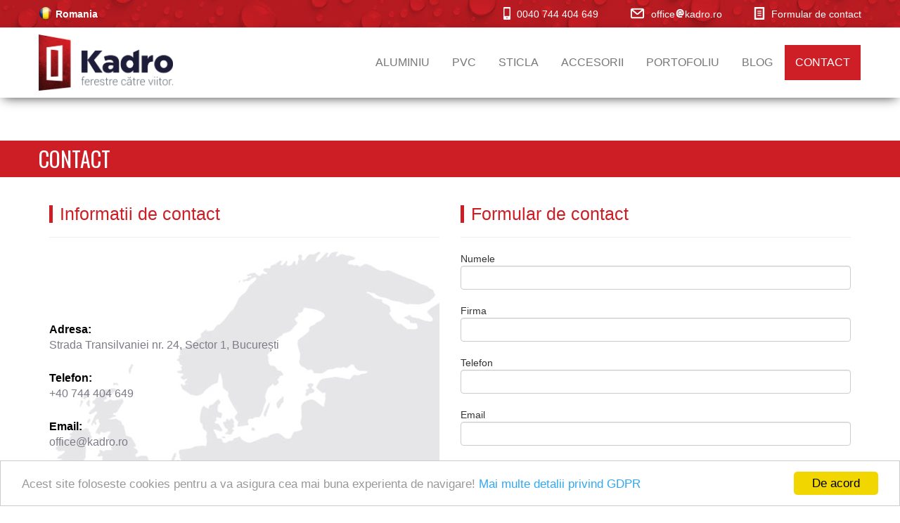

--- FILE ---
content_type: text/html; charset=UTF-8
request_url: https://kadro.ro/contact.php
body_size: 6558
content:
<!DOCTYPE html>
<html lang="ro">
	<head>
		<meta charset="utf-8">
		<meta name="description" content="">
		<meta name="keywords" content="">
		<meta name="author" content="Roscut Dragos dragos.roscut@hatline.ro">
		<meta name="viewport" content="width=device-width">
		<link href="/favicon.png" rel="icon" type="image/png" />
		<meta property="og:title" content="Kadro" />
		<meta property="og:image:url" content="http://www.kadro.ro/img/kadro_fb.png">
		<meta property="og:image:type" content="image/png">
		<meta property="og:image:width" content="110">
		<meta property="og:image:height" content="60">
		<title>Contact - Kadro</title>

		<!-- // bootstrap // -->
		<link rel="stylesheet" type="text/css" href="/css/bootstrap.min.css">
		<link rel="stylesheet" href="https://maxcdn.bootstrapcdn.com/font-awesome/4.6.1/css/font-awesome.min.css">

		<!-- // - - - // -->

		
				<!-- Begin cookie plugin -->
			<script type="text/javascript">
				window.cookieconsent_options = {"message":"Acest site foloseste cookies pentru a va asigura cea mai buna experienta de navigare!","dismiss":"De acord","learnMore":"Mai multe detalii privind GDPR","link":"/gdpr.php","theme":"light-bottom"};
			</script>

			<script type="text/javascript" src="/js/cookie.min.js"></script>
		<!-- End cookie plugin -->
		
		
		
		<link type="text/css" rel="stylesheet" href="/lightgallery/src/css/lightgallery.css" />

		<!-- // custom styling // -->
			<link rel="stylesheet" href='//cdnjs.cloudflare.com/ajax/libs/lightgallery/1.2.21/css/lightgallery.min.css' />
			<link rel="stylesheet" href='//fonts.googleapis.com/css?family=Roboto' type='text/css'>
			<link rel="stylesheet" href="https://cdn.jsdelivr.net/bxslider/4.2.12/jquery.bxslider.css">
			<link rel="stylesheet" type="text/css" href="/css/fonts.css">
			<link rel="stylesheet" type="text/css" href="/css/style2.css">
		<!-- // - - - // -->

	    <!-- Animation css -->
		<link rel="stylesheet" href="/assets/css/animations.css" />
		
		
        <script src='//cdnjs.cloudflare.com/ajax/libs/jquery/2.1.3/jquery.min.js'></script>
		
		<!-- Facebook Pixel Code -->
		<script>
		!function(f,b,e,v,n,t,s)
		{if(f.fbq)return;n=f.fbq=function(){n.callMethod?
		n.callMethod.apply(n,arguments):n.queue.push(arguments)};
		if(!f._fbq)f._fbq=n;n.push=n;n.loaded=!0;n.version='2.0';
		n.queue=[];t=b.createElement(e);t.async=!0;
		t.src=v;s=b.getElementsByTagName(e)[0];
		s.parentNode.insertBefore(t,s)}(window,document,'script',
		'https://connect.facebook.net/en_US/fbevents.js');
		 fbq('init', '2086708644695034'); 
		fbq('track', 'PageView');
		</script>
		<noscript>
		 <img height="1" width="1" 
		src="https://www.facebook.com/tr?id=2086708644695034&ev=PageView
		&noscript=1"/>
		</noscript>
		<!-- End Facebook Pixel Code -->
		
		
		<!-- Google Tag Manager -->
		<script>(function(w,d,s,l,i){w[l]=w[l]||[];w[l].push({'gtm.start':
		new Date().getTime(),event:'gtm.js'});var f=d.getElementsByTagName(s)[0],
		j=d.createElement(s),dl=l!='dataLayer'?'&l='+l:'';j.async=true;j.src=
		'https://www.googletagmanager.com/gtm.js?id='+i+dl;f.parentNode.insertBefore(j,f);
		})(window,document,'script','dataLayer','GTM-T7BDXCG');</script>
		<!-- End Google Tag Manager -->
		
		<script src="/js/sss/sss.min.js"></script>
		<link rel="stylesheet" href="/js/sss/sss.css" type="text/css" media="all">
		
		<script>jQuery(function($) {$('.slider').ssss();});
		</script>
		
		<script src="https://cdn.jsdelivr.net/bxslider/4.2.12/jquery.bxslider.min.js"></script>
       
	</head>
	<body>
	<!-- Google Tag Manager (noscript) -->
	<noscript><iframe src="https://www.googletagmanager.com/ns.html?id=GTM-T7BDXCG"
	height="0" width="0" style="display:none;visibility:hidden"></iframe></noscript>
	<!-- End Google Tag Manager (noscript) -->
		<div id="tamplarieAluminiu" class="extraText">
			<div class="content">
				<button class="closeButton">
					<i class="fa fa-close fa-lg"></i>
				</button>

				<p class="title">
					Tamplarie Aluminiu				</p>

				<p class="subtitle">
					Oferita de Kadro, respecta 100% normele corecte de executie !	
				</p>

				<p class="text" style="text-indent:40px;">
					Profilele reciclabile 100% din aluminiu Reynaers si Schüco, sunt solutia premium, rezistente la lovituri si factori de mediu, dar si usor de intretinut.				</p>

				<p class="text" style="text-indent:40px;">
					De asemenea, ferestrele si usile termoizolante din aluminiu, Alumil si Cortizo sunt foarte versatile, pentru diferite elemente de feronerie, in plus, asigura o protectie fonica de invidiat. In functie de seria profilului ales si structurii de sticla alese, nivelul de zgomot poate fi redus cu peste 48% fata de geamurile normale. De asemenea, profilele din aluminiu ofera o protectie mai buna impotriva tentativelor de efractie.				</p>
			</div>
		</div>

		<div id="tamplariePvc" class="extraText">
			<div class="content">
				<button class="closeButton">
					<i class="fa fa-close fa-lg"></i>
				</button>
				
				<p class="title">
					Tamplarie PVC				</p>
				
				<p class="subtitle">
					Oferita de Kadro, respecta 100% normele corecte de executie !	
				</p>

				<p class="text" style="text-indent:40px;">
					Profilele PVC sunt in multe situatii, alegerea principala a beneficiarilor, atat din punct de vedere al costului, al eficientei termice sub Uw = 0.83 W ( mpK ) si fonice, cat si din punct de vedere al timpului rapid de realizare si al paletei largi de culori. Unul din cele mai importante aspecte ale profilului pvc, este reteta, adica calitatea si cantitatea granulelor pvc. Ferestrele pvc prin testele de rezistenta, au raspuns cu cele mai bune rezultate de pe piata de profil, dar asta nu este suficient ( indiferent de profil ), avem nevoie de o proiectare corecta si in parametrii recomandati.				</p>
				
				<p class="text" style="text-indent:40px;">
					Ferestrele termoizolante din PVC, ce cauzeaza ineficienta, sunt cele ce nu respecta 3 etape de baza : a) proiectare; b) executie; c) montaj				</p>


				<p class="text" style="color: #cd1e25;">
					Kadro alege eficienta pe termen lung in ferestrele pvc !				</p>

			</div>
		</div>

		<div id="pvcvsal" class="extraText">
			<div class="content">
				<button class="closeButton">
					<i class="fa fa-close fa-lg"></i>
				</button>
				
				<p class="title">
					Comparatii				</p>

				<p class="subtitle">
						
				</p>

				<p class="text" style="text-indent:40px;">
					Nevoile tale, ale casei tale si ale habitatului tau, sunt cele care diferentiaza proiectul pe care il vom lucra impreuna.Fiecare marca de produs (fie el din Aluminiu sau PVC), este dotat de la 2 serii de profil in sus, fiecare din seriile de profil, fiind plasat pe un nivel de eficienta termica, fonica, durabilitate, calitate si pret.Produsele din tamplarie PVC pot fi reciclate in proportie de 100%.Tinand cont de faptul ca reteta de aluminiu si fibra de carbon este scumpa, pretul tamplariei din aluminiu, ajunge sa il depaseasca pe cel al tamplariei PVC.				</p>

				<p class="text noMargin" style="text-indent:40px;">
					Ferestrele si usile termoizolante din PVC, sunt mai limitate in cotele corecte de executie, fata de cele pe profile din aluminiu.				</p>

				<p class="noMargin text" style="text-indent:40px;">
					Produsele din Aluminiu Schüco si Reynaers, pot fi reciclate in proportie de 100%.				</p>

				<p class="noMargin text" style="text-indent:40px;">
					Ferestrele si usile termoizolante din ALUMINIU, pot beneficia de o durata mult mai mare de viata , asta in cazul in care executia este una corecta, iar la un calcul corect ce implica si o stabilitate pentru intreaga viata, rezulta un cost similar cu al PVC-ului.				</p>

				<p class="text" style="text-indent:40px;">
					Aluminiul pur este obtinut prin extragerea bauxitei din solul aluminos, este un metal, deci nu absoarbe umiditate, nu este afectat de razele UV, nu rugineste, nu putrezeste, nu se investeste in vopsirea lui ulterioara, raschetare sau lacuire.				</p>

				<p class="text" style="text-indent:40px;">
					Usile si ferestrele din Aluminiu, ofera o buna protectie impotriva efractiei datorita duritatii extreme si rigiditatii materialului de baza, ajungand pana la rezistenta antiglont.				</p>

				<p class="text" style="text-indent:40px;">
					Aluminiul este un material solid care nu se deformeaza, dar si usor de montat.				</p>

			</div>
		</div>

		<div id="headBar" class="wide">
			<div class="content">
				<div id="languages" class="col-lg-2 col-md-2 col-sm-2 noPadding">
					<p class="lang active">
						<a href="/ro/contact.html">
						<img src="/img/ro_flag.png" alt="Romania" style="width:20px;height:20px;margin-top:-4px;" />
						Romania
						</a>
					</p>
									</div>
				
				<div id="contactInfo" class="col-lg-10 col-md-10 col-sm-10 noPadding hidden-xs">
					<a href="/ro/contact.html">
						<p class="col">
							<img src="/img/form.png" alt="Formular de contact">
							Formular de contact						</p>
					</a>
					<p class="col nonUppercase">
					<a href="/contact.php">	<img src="/img/mail.png" alt="Email">
						office<img src="/img/at.png" alt="at">kadro.ro </a>
					</p>
					<p class="col">
						<img src="/img/phone.png" alt="Telefon">
						0040 744 404 649
					</p>
				</div>
								<div class="clearfix"></div>
			</div>
		</div>

		<div id="siteNavbar" class="navbar navbar-default wide animatedParent">
			<div class="content">
				<div class="navbar-header">
					<a href="/ro/" class="navbar-brand">
						<img id="logo" src="/img/logo.png" alt="Kadro" style="height: 80px">
					</a>
					<button type="button" class="navbar-toggle" data-toggle="collapse" data-target=".navbar-collapse">
						<span class="icon-bar"></span>
						<span class="icon-bar"></span>
						<span class="icon-bar"></span>
					</button>
				</div>
			</div>
			
			<div class="navbar-collapse collapse content noPadding">
				<ul id="menu" class="nav navbar-nav pull-right animated fadeInRight">
					<li class="">
						<a href="/ro/aluminiu.html">
							Aluminiu						</a>
					</li>

					<li class="">
						<a href="/ro/pvc.html">
							PVC						</a>
					</li>

					<li class="">
						<a href="/ro/sticla.html">
							Sticla						</a>
					</li>

					<li class="">
						<a href="/ro/accesorii.html">
							Accesorii						</a>
					</li>

					<li class="">
						<a href="/ro/portofoliu.html">
							portofoliu						</a>
					</li>
                    
                    <li>
						<a href="http://www.idealfereastra.ro/" target="_blank">
							BLOG
						</a>
					</li>
                    
					<li class="active">
						<a href="/ro/contact.html">
							contact						</a>
					</li>
				</ul>
			</div>
			<div class="clearfix"></div>
		</div><div id="titleBar" style="margin-top: 60px;">
	<div class="content">
		<p class="uppercase">
			contact		</p>
	</div>
</div>

<div id="contactDiv" class="content">
		<div class="col-lg-6 col-lg-offset-0 col-md-6 col-md-offset-0 col-sm-6 col-sm-offset-3">
		<p id="informatiiDeContact" class="heading-j">Informatii de contact</p>
		<hr>
		<div class="contactInfo">
			<p><b>Adresa:</b></p>
			<p class="adresa">Strada Transilvaniei nr. 24, Sector 1, București</p>
			
			<p><b>Telefon:</b></p>
			<p class="telefon">+40 744 404 649</p>

			<p><b>Email:</b></p>
			<p class="email">office@kadro.ro</p>

			<p></p>
		</div>
	</div>

	<div class="col-lg-6 col-lg-offset-0 col-md-6 col-md-offset-0 col-sm-6 col-sm-offset-3">
		<p class="heading-j">
			Formular de contact		</p>
		
		<hr>
		
		<form action="/ro/contact.html" method="POST">
			<p>Numele</p>
			<input class="form-control" type="text" name="nume" required/>
			<br />

			<p>Firma</p>
			<input  class="form-control" type="text" name="firma" required />
			<br />

			<p>Telefon</p>
			<input  class="form-control" type="number" name="telefon" required />
			<br />

			<p>Email</p>
			<input  class="form-control" type="text" name="email" required />
			<br />

			<p id="textareaLabel">Va rugam sa ne lasati informatii despre proiectul dumneavoastra.</p>
			<br />
			<textarea  class="form-control" name="detalii"></textarea>

			<input type="hidden" name="required">
			<input type='checkbox' name="gdpr" value="GDPR" required> Accept politica <a href='/gdpr.php' target='_blank'>GDPR</a>
			<div class="clearfix"></div><hr>
			<input type="submit" value="TRIMITE" name="submitContactForm" class="btn btn-danger btn-block btn-lg" />	
		</form>

		<div class="clearfix"></div>
	</div>

	<div class="clearfix"></div><br><br>

	<div class="noPadding col-lg-12 animatedParent" style="margin-bottom: 60px;">
		<div class="animated fadeInUp">
			<iframe src="https://www.google.com/maps/embed?pb=!1m18!1m12!1m3!1d2848.5388986683447!2d26.08321251552357!3d44.4426198791022!2m3!1f0!2f0!3f0!3m2!1i1024!2i768!4f13.1!3m3!1m2!1s0x40b1ff59ee4b0c3b%3A0x3b161902915f45fa!2sStrada%20Transilvaniei%2024%2C%20Bucure%C8%99ti%20010798!5e0!3m2!1sen!2sro!4v1598864701637!5m2!1sen!2sro" width="100%" height="450" frameborder="0" style="border:0;" allowfullscreen="" aria-hidden="false" tabindex="0"></iframe>
		</div>
	</div>
	<div class="clearfix"></div>
</div>

		<div id="footer" class="wide">
			<div class="content">
				<div class="col col-lg-3 col-md-3 col-sm-3">
					<a href="/ro/">
						<img src="/img/whiteLogo.png" alt="Kadro" />
					</a>

					<p id="adresa" class="greyText">
						Adresa:
					</p>

					<p class="greyText">
						Str. Transilvaniei nr. 24,
					</p>

					<p class="greyText">
						Sector 1, București					</p>

					<div id="telefon">
						<p class="continue greyText">
							Telefon:
						</p>

						<p class="continue whiteText">
							+40 744 404 649
						</p>
					</div>

					<div id="email">
						<p class="continue greyText">
							Email:
						</p>

						<p class="continue whiteText">
					<a href="/contact.php">office<img src="/img/at.png" alt="at">kadro.ro </a>
						</p>
					</div>
				</div>

				<div class="col col-lg-3 col-md-3 col-sm-3">
					
					<p class="title">
						<a href="/ro/pvc.html">
							tamplarie pvc						</a>
					</p>

						<p class="link">
							<a href="/ro/pvc/bluevolution92.html">
								Salamander BluEvolution 92
							</a>
						</p>

						<p class="link">
							<a href="/ro/pvc/streamline76.html">
								Salamander Streamline 76
							</a>
						</p>

						<p class="link">
							<a href="/ro/pvc/feronerie.html">
								Feronerie Roto							</a>
						</p>
						
				</div>

				<div class="col col-lg-3 col-md-3 col-sm-3">
					<p class="title">
						tamplarie aluminiu					</p>
					
						<p class="link">
							<a href="/ro/aluminiu/hi-finity.html">
								Reynaers Hi-Finity
							</a>
						</p>

						<p class="link">
							<a href="/ro/aluminiu/aws75siplus.html">
								Schüco AWS 75 SI PLUS
							</a>
						</p>

						
						
						<p class="link">
							<a href="/ro/aluminiu/m11000.html">
								Alumil M11000
							</a>
						</p>

						<p class="link">
							<a href="/ro/aluminiu/cor60.html">
								Cortizo COR 60
							</a>
						</p>
						
						<p class="link">
							<a href="/ro/aluminiu/instructiuni_montaj.html">
								Instructiuni de montaj							</a>
						</p>
				</div>

				<div class="col col-lg-3 col-md-3 col-sm-3">
					<p class="title">
						Accesorii					</p>

						<p class="link">
							<a href="/ro/accesorii/glafuri.html">
								Glafuri							</a>
						</p>

						<p class="link">
							<a href="/ro/accesorii/rulouri.html">
								Rulouri							</a>
						</p>
						
						<p class="link">
							<a href="/ro/accesorii/plase.html">
								Plase tantari							</a>
						</p>
						
	<!--				<p class="title">
											</p>

						<p class="link">
							<a href="//sticla/ferestre_inalta_performanta.html">
															</a>
						</p>

						<p class="link">
							<a href="//sticla/sticla_amenajari_interioare.html">
															</a>
						</p>
						
						<p class="link">
							<a href="//sticla/vitraje_pentru_fatade.html">
															</a>
						</p>-->
						
				</div>

				<div class="clearfix"></div>
			</div>

			<div id="bottomLinks">
				<div class="content">
					<div class="left col col-lg-7 col-md-7 col-sm-8">
						<p class="greyText inline">
							Copyright 2025 Kadro
						</p>
						<!--		
						<p class="greyText separator inline">
							|
						</p>
						
						<p class="greyText inline">
							
						</p>
				
						<p class="greyText inline">
							 <br/>Web design & SEO by <a href="http://www.hatline.ro" style='color: #ffffff;'><span style="color:#f92c41;">hat</span>line.ro</a>
						</p>-->
					</div>

					<div class="right col col-lg-5 col-md-5 col-sm-4">
						<a href="https://www.facebook.com/ferestre.kadro" target="_blank">
							<img class="socialIcon" src="/img/facebook.png" alt="Follow us on Facebook" />
						</a>

						<a href="https://twitter.com/kadroferestre" target="_blank">
							<img class="socialIcon" src="/img/twitter.png" alt="Follow us on Twitter" />
						</a>

						<a href="https://www.youtube.com/channel/UCU70paWUqrv0hNf5RwhCtEQ?view_as=subscriber" target="_blank">
							<img class="socialIcon" src="/img/youtube.png" alt="Follow us on YouTube" />
						</a>

						<a href="https://www.linkedin.com/company/kadro-ideal-fereastra" target="_blank">
							<img class="socialIcon" src="/img/linkedin.png" alt="Follow us on LinkedIn" />
						</a>
					</div>

					<div class="clearfix"></div>
				</div>
			</div>

			<div class="clearfix"></div>
		</div>
			
		<script src='/js/jquery.visible.min.js'></script>
		<script type="text/javascript" src="/js/bootstrap.min.js"></script>
		<script src='https://cdnjs.cloudflare.com/ajax/libs/lightgallery/1.2.21/js/lightgallery.min.js'></script>
		<script src='https://cdnjs.cloudflare.com/ajax/libs/lightgallery/1.2.21/js/lg-thumbnail.min.js'></script>
		<script src='https://cdnjs.cloudflare.com/ajax/libs/lightgallery/1.2.21/js/lg-fullscreen.min.js'></script>
		<script src="/js/functii.js"></script>

			<script src="/assets/js/css3-animate-it.js"></script>

		<script>
		
		
	


 	$(document).ready(function(){
				$('#schucoMovieButton').click(function(){
					$('#videos').fadeIn();
				});
			  $('.bxslider').bxSlider({
				auto: true,
				adaptiveHeight: true,
				mode: 'fade'
			  });			});

	
	
	
	

			(function ($) {
				var win = $(window);

				var allMods = $(".animated");

				win.scroll(function(event) {
				  
				  allMods.each(function(i, el) {
					
					var el = $(el);
					
					if (el.visible(true)) {
					  el.addClass("go"); 
					}
				  });
				});
			})(jQuery);

				$("#lightgallery").lightGallery();//light gallery function
				$("#lightgallery2").lightGallery();//light gallery function
				
				$('.animatedThumb').hover(function(){
					$('.animatedThumb').animate({ marginTop: '0px',marginBottom: '0px', opacity: 1 },"fast");
				},function(){
					$('.animatedThumb').animate({ marginTop: '-10px',marginBottom: '10px', opacity: 0.8 },"fast");
				});
				
				$('#cs77usiimg1').hover(function(){
					$('#cs77usiimg1').animate({ marginTop: '0px',marginBottom: '0px', opacity: 1 },"fast");
				},function(){
					$('#cs77usiimg1').animate({ marginTop: '-10px',marginBottom: '10px', opacity: 0.8 },"fast");
				});

				$('#cs77usiimg2').hover(function(){
					$('#cs77usiimg2').animate({ marginTop: '0px',marginBottom: '0px', opacity: 1 },"fast");
				},function(){
					$('#cs77usiimg2').animate({ marginTop: '-10px',marginBottom: '10px', opacity: 0.8 },"fast");
				});

				$('#cs77usiimg3').hover(function(){
					$('#cs77usiimg3').animate({ marginTop: '0px',marginBottom: '0px', opacity: 1 },"fast");
				},function(){
					$('#cs77usiimg3').animate({ marginTop: '-10px',marginBottom: '10px', opacity: 0.8 },"fast");
				});

				$('#cs77usiimg4').hover(function(){
					$('#cs77usiimg4').animate({ marginTop: '0px',marginBottom: '0px', opacity: 1 },"fast");
				},function(){
					$('#cs77usiimg4').animate({ marginTop: '-10px',marginBottom: '10px', opacity: 0.8 },"fast");
				});

				$('#instructiuniMontajButton').click(function(){
					$('#instructiuniMontaj').fadeIn();
				});

				$(window).load(function(){
					$('#preloader').fadeOut(800);
				});
				
				var logo = document.getElementById("logo");
				var menu = document.getElementById("menu");

				$(window).scroll(function(){
					var scroll = document.body.scrollTop;
					if(scroll >= 130){
						logo.style.height = "50px";
						menu.style.padding = "0";
						document.body.style.paddingTop = '39px';
					}else{
						logo.style.height = "80px";
						menu.style.padding = "15px 0";
						document.body.style.paddingTop = '69px';
					}
				});
		</script>
		
		<script>
			$('.aluminiuButton').click(function(){
				$('#tamplarieAluminiu').fadeIn();
				$('#tamplarieAluminiu .content').delay(700).fadeIn("slow");
			});

				$('#tamplarieAluminiu .closeButton').click(function(){
					$('#tamplarieAluminiu').fadeOut();
				});

			$('#pvcButton').click(function(){
				$('#tamplariePvc').fadeIn();
				$('#tamplariePvc .content').delay(700).fadeIn("slow");
			});

				$('#tamplariePvc .closeButton').click(function(){
					$('#tamplariePvc').fadeOut();
				});

			$('#vsButton').click(function(){
				$('#pvcvsal').fadeIn();
				$('#pvcvsal .content').delay(700).fadeIn("slow");
			});

				$('#pvcvsal .closeButton').click(function(){
					$('#pvcvsal').fadeOut();
				});
		</script>
		
					<script>
				$("ul#meniu li").click(function() {
					$("ul#meniu li").removeClass("active");
					$(this).addClass("active");
				});

				$("li#locuinte").click(function() {
					$("div.album").fadeOut(0);
					$("div#locuintePhotos").fadeIn(500);
				});

				$("li#vile").click(function() {
					$("div.album").fadeOut(0);
					$("div#vilePhotos").fadeIn(500);
				});

				$("li#balcoane").click(function() {
					$("div.album").fadeOut(0);
					$("div#balcoanePhotos").fadeIn(500);
				});

				$("li#sticla").click(function() {
					$("div.album").fadeOut(0);
					$("div#sticlaPhotos").fadeIn(500);
				});
			</script>
			<script type="text/javascript" src="//www.kadro.ro/ofero/track.php?mode=js"></script>
<noscript><img src="//www.ofero.ro/kadro/track_noscript.php" alt="trafic" width="1" height="1" /></noscript>
				
		<script>
  (function(i,s,o,g,r,a,m){i['GoogleAnalyticsObject']=r;i[r]=i[r]||function(){
  (i[r].q=i[r].q||[]).push(arguments)},i[r].l=1*new Date();a=s.createElement(o),
  m=s.getElementsByTagName(o)[0];a.async=1;a.src=g;m.parentNode.insertBefore(a,m)
  })(window,document,'script','//www.google-analytics.com/analytics.js','ga');

  ga('create', 'UA-91240698-2', 'auto');
  ga('send', 'pageview');


  
</script>

	</body>
</html>

--- FILE ---
content_type: text/css
request_url: https://kadro.ro/css/fonts.css
body_size: -65
content:
/* Oswald */
@import url(https://fonts.googleapis.com/css?family=Oswald:400,700,300);

/* Montserrat */
@import url(https://fonts.googleapis.com/css?family=Montserrat:400,700);

/* Merriweather */
@import url(https://fonts.googleapis.com/css?family=Merriweather);

/* Muli light Italic */
@import url(https://fonts.googleapis.com/css?family=Muli:300italic);

--- FILE ---
content_type: text/css
request_url: https://kadro.ro/css/style2.css
body_size: 8698
content:
a:hover, a:visited, a:link, a:active
{
    text-decoration: none;
}

body,
html {
    margin: 0;
    padding: 0;
    cursor: default;
    min-height: 500px;
    overflow-x:hidden;
    padding-top: 70px;
    text-align: justify;
}
p,
h1,
h2,
h3,
h4,
h5,
h6 {
    margin: 0;
    padding: 0;
}
p
{
    text-align: justify;
}

a
{
    color: #cd1e25;
}

a:hover,
a:active {
    color: #af151b;
    text-decoration: none;
}




/* //// useful classes //// */
.centered{
    margin: 0 auto;
}

.top-bottom-30px{
    margin: 30px 0;
}

.purple{
    color: #3c3c77;
}

.logoBlue{
    color: #1d1d39;
}

.underlined{
    text-decoration: underline;
}

.muli{
    font-family: "Muli",sans-serif;
}

.noPadding{
    padding: 0;
}

div.centeredContent{
    text-align: center;
}

div.wide {
    max-width: 1920px;
    margin: 0 auto;
}

div.content {
    max-width: 1170px;
    margin: 0 auto;
}

div.clearfix {
    clear: both;
}

div.noPadding {
    padding: 0;
}

div.whiteSeparator {
    width: 50px;
    height: 1px;
    background-color: #fff;
}

div.greySeparator{
    width: 50px;
    height: 1px;
    background-color: #d7d7db;
}

.grayRightBorder{
    border-right: 1px solid #d7d7db;
}

.uppercase{
    text-transform: uppercase;
}

.noMargin{
    margin:0;
}
/* //// reset some bootstrap settings //// */

div.navbar.navbar-default {
    background-color: rgba(255,255,255,0.9);
    z-index: 999;
    border: 0;
    border-radius: 0;
    transition: background 0.3s ease-in-out;
    position: fixed;
    left: 0;
    right: 0;
    top: 39px;
}

div.navbar.navbar-default:hover{
     background-color: rgba(255,255,255,0.95);
     transition: 0.3s ease-in-out;
}

div.navbar.navbar-default a.navbar-brand {
    padding: 0;
    height: auto;
}

/* //// header //// */

div#headBar {
    background: url(/img/water.jpg);
    padding: 10px 0;
    font-family: "Segoe UI", sans-serif;
    background-attachment: fixed;
    font-size: 14px;
    position: fixed;
    color: #fff;
    left: 0;
    right: 0;
    top: 0;
    z-index: 999;
}

div#headBar a {
    /*font-family: "Oswald", sans-serif;*/
    font-family: "Segoe UI", sans-serif;
    /*font-weight: 700;*/

    font-size: 14px;
    color: #fff;
}
div#headBar div.content div#languages {} div#headBar div.content div#languages p.lang,
div#headBar div.content div#languagesCentered p.lang {
    display: inline;
    opacity: 0.8;
}
div#headBar div.content div#languages p.lang:hover,
div#headBar div.content div#languagesCentered p.lang:hover {
    opacity: 1;
}
div#headBar div.content div#languages p.lang.active,
div#headBar div.content div#languagesCentered p.lang.active {
    opacity: 1;
    font-weight: bold;
}
div#headBar div.content div#languages span.separator,
div#headBar div.content div#languagesCentered span.separator {
    opacity: 0.8;
    margin: 0 8px;
}
div#headBar div.content div#contactInfo {} div#headBar div.content div#contactInfo p.col {
    float: right;
    display: inline;
    margin-left: 45px;
}
div#headBar div.content div#contactInfo p.col img {
    margin-top: -4px;
}
div#headBar div.content div#contactInfo p.col img:first-child {
    margin-right: 5px;
}
div#headBar div.content div#languagesCentered {
    display: none;
}
div.navbar {
    padding: 10px 0;
    font-family: "Segoe UI", "Segoe", Tahoma, Helvetica, Arial, sans-serif;
    text-transform: uppercase;
    font-size: 16px;
    box-shadow: 0px 5px 15px -5px rgba(0, 0, 0, 0.75);
}
div.navbar img#logo {
    height: 80px;
}
div.navbar ul#menu {
    padding: 15px 0;
}

.nav>li {
    margin: 0px 1px;
}

.navbar-default .navbar-nav > .active > a,
.navbar-default .navbar-nav > .active > a:hover{
    background-color: transparent;
}
div.navbar ul#menu li > a {
    background-color: transparent;
    transition: all 500ms;
}

div.navbar ul#menu li > a:hover {
    color: #ffffff;
    background-color: #cd1e25;
}

div.navbar ul#menu li.active a {
    color: #ffffff;
    background-color: #cd1e25;
}

/* //// index.html //// */

div.extraText::-webkit-scrollbar{
	display: none;
}

div.extraText{
    height: 100%;
    width: 100%;
    position: fixed;
    background: rgba(0,0,0,0.8);
    z-index: 999;
    overflow-y: scroll;
    vertical-align: middle;
    padding-top: 15%;
    padding-bottom: 15%;
    display: none;
}

    div.extraText div.content button.closeButton{
        float:right;
        color: rgb(205, 30, 37);
        border: 1px solid rgb(205, 30, 37);
        padding: 5px 7px;
        background: #fff;
    }

    div.extraText div.content{
        background: #fff;
        max-width: 800px;
        z-index: 999;
        padding: 30px;
        display: table-cell;
        vertical-align: middle;
        display:none;
    }

    div.extraText p.title {
        font-family: "Oswald", sans-serif;
        font-weight: 700;
        text-transform: uppercase;
        font-size: 27px;
        color: rgb(205, 30, 37);
        transition: 0.2s ease-in-out;
        text-align: center;
    }

    div.extraText p.subtitle{
        margin-bottom: 40px;
        font-family: "Oswald", sans-serif;
        font-weight: 700;
        text-transform: uppercase;
        font-size: 15px;
        color: rgb(205, 30, 37);
        transition: 0.2s ease-in-out;
        text-align: center;
    }

    div.extraText p.text {
        font-family: "Montserrat", sans-serif;
        color: #000;
        font-size: 14px;
        margin-bottom: 30px;
        transition: 0.2s ease-in-out;
    }

    

video#movie{
    /*position:absolute;*/
    /*top:40px;*/
    /*height:920px;*/
    z-index: -1;
    max-width: 1920px;
}

div#preloader{
    top:0;
    left: 0;
    position:fixed;
    width: 100%;
    height: 100%;
    background-color: #fff;
    z-index: 99999;
}

div#slider {}

div#slider .bx-wrapper img {
    margin-left: -40px;
}
div#slider .bx-wrapper .bx-caption span {
    background-color: transparent;
}
/*p.littleWhite {
    font-family: "Oswald", sans-serif;
    font-weight: 700;
    font-size: 14px;
    color: #fff;
    text-transform: uppercase;
}*/

div#cover{
    height: 100%;
    position:absolute;
    top: 180px;
    display: table;
}

div#videoText{
    display: table-cell;
    vertical-align: middle;
}

    div#videoText div#textContent{
        height: 395px;
        width: 690px;
        
        padding:29px;
        

        margin-top: -280px;
        margin-left: 100px;
    }

div#videoText p.redTitle {
    font-family: "Montserrat", sans-serif;
    font-weight: 700;
    font-size: 25px;
    color: #E31C21;
    /*text-shadow: 0px 1px 3px rgba(255,255,255,0.4);*/
    text-shadow: 1px 1px 1px #fff,
        -1px -1px 1px #fff;
}

div#videoText div.whiteSeparator{
    margin-top: 10px;
    margin-bottom: 20px;
}

div#videoText p.sliderText {
    font-family: "Montserrat", sans-serif;
    font-weight: 200;
    font-size: 20px;
    color: #fff;
    /*margin-bottom: 8px;*/
    height: 36px;
    text-shadow: 0px 1px 5px #444;
    background: rgba(0,0,0,0.4);
    padding-top: 10px;
    padding-left: 15px;
}
div#videoText button.sliderButton {
    background-color: transparent;
    /*border: 1px solid #cd1e25;*/
    border: 1px solid #E31C21;
    font-family: "Oswald", sans-serif;
    font-weight: 700;
    /*color: #cd1e25;*/
    color: #E31C21;
    text-transform: uppercase;
    padding: 10px 20px;
    margin-top: 10px;
    /*box-shadow: 0 0 0 1px #fff;*/
}
div#infos {
    margin-top: -7px;
    /*margin-top: 650px;*/
}

div#infos div#infoDiv1 {
    background-color: #fafafa;
}
div#infos div#infoDiv2 {
    background-color: #fafafa;
}
div#infos div#infoDiv3 {
    background-color: #fafafa;
}

div#infos div.infoDiv {
    height: 540px;
    overflow: hidden;
    background: url('/img/water.jpg');
}

@media(max-width:1510px){
    div#infos div.infoDiv{
        height: 600px;
    }
}

@media(max-width:1300px){
    div#infos div.infoDiv{
        height: 650px;
    }
}

@media(max-width:1190px){
    div#infos div.infoDiv{
        height: 700px;
    }
}

@media(max-width:1115px){
    div#infos div.infoDiv{
        height: 770px;
    }
}

@media(max-width:991px){
    div#infos div.infoDiv{
        height: 600px;
    }

    div#infos div#infoDiv3{
        height:500px;
    }
}

@media(max-width:880px){
    div#infos div.infoDiv{
        height: 650px;
    }
}

@media(max-width:768px){
    div#infos div.infoDiv{
        height: 450px;
    }
}

@media(max-width:700px){
    div#infos div.infoDiv,
    div#infos div#infoDiv3{
        height: 550px;
    }
}

@media(max-width:500px){
    div#infos div.infoDiv,
    div#infos div#infoDiv3{
        height: 600px;
    }
}

@media(max-width:450px){
    div#infos div.infoDiv,
    div#infos div#infoDiv3{
        height: 800px;
    }
}

div#infos div.overlay {
    padding-top: 65px;
    padding-left: 60px;
    padding-right: 50px;
    height: 100%;
    background: #fafafa;
    transition: all 500ms; 
}

div#infos div.overlay p.title {
    font-family: "Oswald", sans-serif;
    font-weight: 600;
    text-transform: uppercase;
    font-size: 27px;
    color: rgb(205, 30, 37);
    /* transition: 0.2s ease-in-out; */
    border-left: 5px solid #cd1e25;
    padding-left: 15px;
    line-height: 27px;
    margin-bottom: 10px;
}

div#infos div.overlay p.subtitle{
    margin-bottom: 40px;
    font-family: "Oswald", sans-serif;
    font-size: 15px;
    color: #1d1d39;
}
div#infos div.overlay p.text {
    font-family: "Montserrat", sans-serif;
    color: #000;
    font-size: 14px;
    margin-bottom: 40px;
    text-align: justify;
}

div#infos div.overlay button{
    background: transparent;
    border: 1px solid rgb(205, 30, 37);
    color: rgb(205, 30, 37);
    font-family: "Oswald", sans-serif;
    font-weight: 700;
    font-size: 14px;
    text-transform: uppercase;
    padding: 10px 20px;
    position:absolute;
    bottom: 50px;
}

div#infos div.overlay a.button{
	background: transparent;
    border: 1px solid rgb(205, 30, 37);
	color: rgb(205, 30, 37);
	font-family: "Oswald", sans-serif;
    font-weight: 700;
    font-size: 14px;
    text-transform: uppercase;
	padding: 10px 20px;
	position: absolute;
	right: 50px;
	bottom: 50px;
}

div#infos div.overlay a.button:hover{
	background: #fff;
	border: 1px solid #fff;
}

div#infos div.overlay button.aluminiuButton2 {
    background: transparent;
    border: 1px solid rgb(205, 30, 37);
    color: rgb(205, 30, 37);
    font-family: "Oswald", sans-serif;
    font-weight: 700;
    font-size: 14px;
    text-transform: uppercase;
    padding: 10px 20px;
    position:absolute;
    float:right;
    bottom: 50px;
}

div#infos div.overlay:hover {
    background-color: rgba(250, 250, 250, 0);
}
div#infos div.overlay:hover > p.title,
div#infos div.overlay:hover > p.subtitle{
    color: #fff;
    /*transition: 0.2s ease-in-out;*/
}

div#infos div.overlay:hover > p.title{
    border-left: 5px solid #ffffff;
}


div#infos div.overlay:hover > p.text {
    color: #fff;
    /*transition: 0.2s ease-in-out;*/
}
div#infos div.overlay:hover > button,
div#infos div.overlay:hover > a.button{
    border: 1px solid #fff;
    color: #fff;
    /*transition: 0.2s ease-in-out;*/
}

div#infos div.overlay:hover > button:hover,
div#infos div.overlay:hover > a button:hover{
    background-color: #fff;
    color: rgba(205, 30, 37, 0.9);
    /*transition: 0.2s ease-in-out;*/
}

div#infos div.overlay a.button:hover{
	color: rgb(205, 30, 37);
}

div#slogan{
    padding-top: 120px;
    padding-bottom: 70px;
    text-align: center;
    background:#fff;
    z-index:999;
}

    div#slogan p{
        color: rgba(205, 30, 37, 0.9);
        font-family: "Montserrat",sans-serif;
        font-weight: 700;
        font-size: 40px;
    }

    div#slogan p:first-child{
        color: #7c7c87;
    }


div#about{
    padding-bottom: 130px;
    background: #fff;
}

    div#about div.side{
        padding: 0;
        padding-left: 60px;
    }

    div#about p.littleRed{
        text-transform: uppercase;
        /*color: #f00a0a;*/
        color: rgba(205, 30, 37, 0.9);
        font-family: "Oswald",sans-serif;
        font-weight: 700;
        font-size: 30px;
    }

    div#about div.greySeparator{
        margin-top: 25px;
        margin-bottom: 35px;
    }

    div#about p.bigBlue{
        /*text-transform: uppercase;*/
        color: #1d1d39;
        font-family: "Oswald",sans-serif;
        font-weight: 700;
        font-size: 20px;
    }

        div#about div.left.side p.bigBlue{
            max-width: 460px;
        }

        div#about div.right.side p.bigBlue{
            max-width: 335px;
        }

    div#about p.phrase{
        /*color: #7c7c87;*/
        color: #1d1d39;
        font-family: "Montserrat",sans-serif;
        font-size: 15px;
        margin-bottom: 10px;
    }

        div#about p.phrase img{
            margin-top: -2px;
            margin-right: 5px;
        }

div#infoAboutUs{
    background-image: url('/img/water.jpg');
    padding-top: 80px;
    padding-bottom: 70px;
    padding-left: 30px;
    padding-right: 30px;
    max-height: 340px;
}

    div#infoAboutUs div#customSizeContent{
        max-width: 1300px;
        margin: 0 auto;
    }

        div#infoAboutUs div#customSizeContent p{
            text-align: center;
            font-family: "Montserrat",sans-serif;
            font-weight: 700;
            color: #fff;
            font-size: 40px;
        }

div#section4{
    background: url("/img/section4bg.jpg");
    padding-top: 65px;
}

    div#section4 div#aboutOurServices{
        background: white url('/img/section4.jpg') no-repeat;
        padding-left: 30px;
        padding-right: 30px;
        padding-top: 30px;
        padding-bottom: 25px;
        margin-bottom: 30px;
    }

        div#section4 div#aboutOurServices p{
            font-family: "Montserrat",sans-serif;
            /*color: #7c7c87;*/
            color: #1d1d39;
            font-size: 16px;
            margin-bottom: 18px;
        }

        div#section4 div#aboutOurServices p:last-child{
            margin-bottom: 0px;
        }

    div#section4 div#row2{
        margin-bottom: 60px;
    }

        div#section4 div#row2 div.side{
            padding-top: 30px;
            padding-left: 30px;
            padding-right: 30px;
        }

        div#section4 div#row2 div.left.side{
            margin-right: 15px;
            background-color: #ffffff;
        }

        div#section4 div#row2 div.right.side{
            margin-left: 15px;
            background-color: #fff;
        }

        div#section4 div#row2 div.side p.title,
        div#section4 div#row2 div.side p.title a{
            font-family: "Montserrat",sans-serif;
            font-weight: 700;
            font-size: 40px;
            color: #cd1e25;
        }

        div#section4 div#row2 div.side div.greySeparator{
            margin-top: 30px;
            margin-bottom: 40px;
        }

        div#section4 div#row2 div.side p.text{
            font-family: "Montserrat",sans-serif;
            font-size: 16px;
            color: #7c7c87;
        }

        div#section4 div#row2 div.left.side p.text{
            /*max-width: 245px;*/
        }

        div#section4 div#row2 div.right.side p.text{
            margin-bottom: 20px;
        }

        div#section4 div#row2 div.left.side{
            padding-bottom: 86px;
        }

        div#section4 div#row2 div.right.side{
            padding-bottom: 7px;
        }

        div#section4 div#leftContinuous{
            margin-right: 15px;
            padding-top: 35px;
            padding-left: 20px;
            padding-right: 20px;
            padding-bottom: 45px;
            background-color: #fff;
        }

            div#section4 div#leftContinuous p{
                font-family: "Oswald",sans-serif;
                font-weight: 700;
                font-size: 24px;
                color: #1d1d39;
                text-transform: uppercase;
            }

            div#section4 div#leftContinuous div.button{
				max-width: 163px;
                font-family: "Oswald";
                font-weight: 700;
                font-size: 14px;
                color: #cd1e25;
                background: transparent;
                border: 2px solid #cd1e25;
                text-transform: uppercase;
                padding: 5px 15px;
                margin-top: 20px;
				font-size: 13px;
				text-align: center;
            }

        div#section4 div#rightContinuous{
            margin-left: 15px;
        }

            div#section4 div#rightContinuous div.button{
				text-align:center;
                font-family: "Oswald";
                font-weight: 700;
                font-size: 14px;
                color: #fff;
				text-transform: uppercase;
				
                background: #cd1e25;
				border: 1px solid #cd1e25;
                width: 100%;
                
                padding: 20px;
            }

             div#section4 div#rightContinuous p{
                font-family: "Oswald",sans-serif;
                font-weight: 700;
                font-size: 24px;
                color: #7c7c87;
                text-transform: uppercase;
                text-align: center;
            }

    div#newsletter{
        background: url("/img/newsletterBg.jpg");
        background-position: 0 -235px;
        padding-top: 30px;
        padding-left: 45px;
        padding-bottom: 50px;
        margin-bottom: 60px;
    }

        div#newsletter p.title{
            font-family: "Montserrat",sans-serif;
            font-weight: 700;
            font-size: 40px;
            color: #fff;
        }

        div#newsletter div.greySeparator{
            margin-top: 15px;
            margin-bottom: 10px;
        }

        div#newsletter p.text{
            font-family: "Montserrat",sans-serif;
            font-size: 16px;
            color: #fff;
        }

    div#newsletter div.right{
        padding-top: 52px;
    }

        div#newsletter div.right input[type="text"]{
            width: 360px;
            height: 50px;
            font-family: "Montserrat",sans-serif;
            color: #7c7c87;
            padding-left: 10px;
            margin-right: 10px;
        }

        div#newsletter div.right input[type="submit"]{
            text-transform: uppercase;
            font-family: "Oswald",sans-serif;
            font-weight: 700;
            color: #fff;
            border: 2px solid #fff;
            background: transparent;
            /*padding: 12px 10px;*/
            height: 50px;
        }

div#bonus{
    background: url("/img/bonusBg.jpg");
    padding-top: 100px;
    padding-bottom: 80px;
}

    div#bonus p{
        font-family: "Montserrat",sans-serif;
        font-weight: 700;
        font-size: 30px;
        color: #7c7c87;
    }

    div#bonus button{
        font-family: "Oswald",sans-serif;
        font-weight: 700;
        font-size: 14px;
        text-transform: uppercase;
        color: #fff;
        background-color: #cd1e25;
        border: 2px solid #cd1e25;
        padding: 10px 20px;
        margin-top: 10px;
    }

/* animatie pagina produs aluminiu */

img#cs77usiimg1,
img#cs77usiimg2,
img#cs77usiimg3,
img#cs77usiimg4{

}

img#cs77usiimg1:hover,
img#cs77usiimg2:hover,
img#cs77usiimg3:hover{

}

/* //// aluminiu.html //// */

    div#aluminiu{
        text-align: left;
        padding-top: 50px;
        margin-bottom: 50px;
    }

    div#aluminiu div.logoContent{
        min-height: 100px;
        margin-bottom: 15px;
        border-bottom: 2px solid #f5f5f5;
        padding-bottom: 10px;
    }

    div#aluminiu p.title{
    font-family: "Myriad Set Pro", "Helvetica Neue", Helvetica, Arial, sans-serif;
    font-weight: 700;
    color: #cd1e25;
    margin-bottom: 5px;
    font-size: 16px;
    text-transform: uppercase;
    border-left: 3px solid #1D1D39;
    text-align: left;
    padding-left: 12px;
    line-height: 16px;
    margin-top: 10px;
	padding:5px;
}


 div#aluminiu div.schuco p.title{
    color: #000;
}

 div#aluminiu div.cortizo p.title{
    color: #3388BE;
}
    }

        div#aluminiu p.link{
            margin-bottom: 5px;
            padding-left: 0;
        }

            div#aluminiu p.link a{
                font-family: "Myriad Set Pro", "Helvetica Neue", Helvetica, Arial, sans-serif;
                color: #777;
                transition: 0.2s ease-in-out;
                text-transform: uppercase;
                font-size: 16px;
                display: block;
                /*text-align: center;*/
                /*margin: 10px 0px;*/
                margin-top: 15px;
                /*background-color: #f5f5f5;*/
                /*background: #e6e6e6;*/
                padding: 10px;
            }

            div#aluminiu p.link a:hover{
                transition: 0.2s ease-in-out;
                color: #ffffff;
                background-color: #cd1e25;
                text-decoration: none;
            }
			
		div#aluminiu div.reynaers p.title{
		color:#00336A;
		border-left:3px solid #fff;
		background: #fff;
		padding: 5px;
	}
	
			div#aluminiu div.reynaers p.link a{
				color: #fff;
			}
			
		div#aluminiu div.alumil p.title{
			color:#252E35;
			border-left:3px solid #252E35;
			background: #fff;
			padding: 5px;
		}
		
			div#aluminiu div.alumil p.link a{
				color: #252E35;
			}
			
			div#aluminiu div.schuco p.link a:hover,
			div#aluminiu div.cortizo p.link a:hover{
				color: #fff;
			}

        div#aluminiu div#alumil{
            margin-bottom: 50px;
        }

        div#aluminiu div#schuco{
            margin-bottom: 50px;
        }

        div#aluminiu div#cortizo{
            margin-bottom: 50px;
        }

        div#aluminiu div#Reynaers{
            margin-bottom: 50px;
        }
        

    div#aluminiu div.alumil p.link a{
	color: #fff;
    }
	
	
.fluidContainer-x
{
    max-height: 60vh;
    overflow-x: auto;
}

/* //// pvc.html //// */

    div#overlayBackground{
        height: calc(100vh - 150px);
        display: block;
        background: url(/img/overlayBg.jpg) center bottom no-repeat;
        background-size: cover;
        text-align: center;
    }

    div#overlayBackground .overlayText{
        display: table;
        height: 100%;
        text-align: center;
    }
    div#overlayBackground .overlayText .overlayTextContents{
        display: table-cell;
        vertical-align: middle;
    }

    div#overlayBackground .overlayText .overlayTextContents h2{
        font-size: 5em;
        text-transform: uppercase;
        color: #ffffff;
        text-shadow: 0px 0px 10px #353535;
    }

    div#overlayBackground .overlayText .overlayTextContents h4{
        font-size: 2em;
        text-transform: uppercase;
        color: #ffffff;
        text-shadow: 0px 0px 10px #353535;        
    }

    div#overlayBackground .overlayText .overlayTextContents img
    {
        padding: 25px;
        background-color: rgba(255, 255, 255, 0.6);
    }

    div#videoContainer .overlayText{
        display: table;
        height: 100%;
        text-align: center;
        position: absolute;
        margin-top:-850px;
    }
    div#videoContainer .overlayText .overlayTextContents{
        display: table-cell;
        vertical-align: middle;
    }

    div#videoContainer .overlayText .overlayTextContents h2{
        font-size: 5em;
        text-transform: uppercase;
        color: #ffffff;
        text-shadow: 0px 0px 10px #353535;
    }

    div#videoContainer .overlayText .overlayTextContents h4{
        font-size: 2em;
        text-transform: uppercase;
        color: #ffffff;
        text-shadow: 0px 0px 10px #353535;        
    }

    div#videoContainer .overlayText .overlayTextContents img
    {
        padding: 25px;
        background-color: rgba(255, 255, 255, 0.6);
    }

    div#overlayBackground2{
    height: calc(100vh - 150px);
    background: top url("/img/overlayBg2.jpg");
    background-size: cover;
    background-attachment: fixed;
    background-repeat: no-repeat;
    }

    div#overlayBackground2 .overlayText{
        display: table;
        height: 100%;
        text-align: center;
    }
    div#overlayBackground2 .overlayText .overlayTextContents{
        display: table-cell;
        vertical-align: middle;
    }

    div#overlayBackground2 .overlayText .overlayTextContents h2{
        font-size: 5em;
        text-transform: uppercase;
        color: #ffffff;
        text-shadow: 0px 0px 10px #353535;
    }

    div#overlayBackground2 .overlayText .overlayTextContents h4{
        font-size: 2em;
        text-transform: uppercase;
        color: #ffffff;
        text-shadow: 0px 0px 10px #353535;        
    }

    div#overlayBackground2 .overlayText .overlayTextContents img
    {
        padding: 25px;
        background-color: rgba(255, 255, 255, 0.6);
    }

    div#despreSchuco{
        margin-bottom: 25px;
    }

    div#despreSchuco p {
        font-family: "Muli",sans-serif;
    }

    div#despreSchuco h3{
        margin-top: 20px;
        margin-bottom: 20px;
    }

    div.pvc{
        padding-top: 50px;
        margin-bottom: 80px;
    }

        div.pvc div.side{
            margin-bottom: 50px;
        }

        div.pvc div.left.side{
            color: #111122;
        }

        div.pvc div.right.side{
            color: #111122;
        }

        div.pvc div.logoContent{
            height: 100px;
            margin-bottom: 80px;
            text-align: center;
        }

        div.pvc p.title1{
            font-family: "Montserrat", sans-serif;
            font-size: 24px;
            color: #383e48;
            color: #111122;
            margin-bottom: 20px;
            border-left: 5px solid #cd1e25;
            padding-left: 10px;
            line-height: 24px;
            color: #cd1e25;
        }

        div.pvc p.title2{
            font-family: "Montserrat", sans-serif;
            font-size: 24px;
            color: #383e48;
            margin-bottom: 20px;
            border-left: 5px solid #cd1e25;
            padding-left: 10px;
            line-height: 24px;
            color: #cd1e25;
        }

        div.pvc p.text{
            font-family: "Montserrat",sans-serif;
            font-size: 14px;
            /*color: #747474;*/
            color: #111122;
            line-height: 23px;
            text-align: justify;
        }
		
		@media(max-width: 768px){
			div.pvc p.text{
				text-align:left;
			}
		}
		
        div.pvc div.onlyImg{
            text-align: center
        }

        div.pvc p.oneImg img{
            width: 100%;
        }

        div.pvc p.text img{
            margin-left: 0px !important;
            margin-right: 10px !important;
            margin-top: 0px !important;
            margin-bottom: 10px !important;
            float: left;
        }

        div.pvc p
        {
            margin-top: 10px;
            clear: both;
            display: block;
        }

        div.pvc p.readMore a{
            font-family: "Montserrat",sans-serif;
            font-size: 14px;
            color: #656565;
            float: right;
            padding: 10px;
            background-color: #f5f5f5;
            transition: all 500ms;
        }

        div.pvc p.readMore a:hover{
            color: #ffffff;
            background-color: #af151b;
        }

    /* /// pvc/bluevolution92.html /// */

        div#aluminiuProductDetails div#about{
            padding: 0;
            margin-top: 40px;
            /*margin-bottom: 40px;*/
        }

            div#aluminiuProductDetails div#about div.side{
                float: left;
                border: 0;
                padding: 0;
            }

            div#aluminiuProductDetails div#about div.text{
                /*text-align: justify;*/
                font-size: 15px;
                padding-top: 28px;
                color: #2c2829;
            }

            div#aluminiuProductDetails div#about div.images img{
                margin-top: 25px;
            }

        div#aluminiuProductDetails div.links{
            margin-top: 20px;
            padding: 15px;
            border-top: 1px solid #cacaca;
            font-size: 15px;
            font-family: "Muli",sans-serif;
        }

            div#aluminiuProductDetails div.links p{
                margin-bottom: 8px;
            }

                div#aluminiuProductDetails div.links p a{
                    padding-left: 15px;
                }

            div#aluminiuProductDetails div.links div.button{
                text-align: center;
                padding-top: 58px;
            }

                div#aluminiuProductDetails div.links div.button button{
                    border: 0;
                    padding: 5px 15px;
                    background-color: #cd1e25;
                    font-family: "Oswald",sans-serif;
                    font-size: 15px;
                    color: #fff;
                }
        div#aluminiuProductDetails div#instructiuniMontaj{
            margin-top: 30px;
            display: none;
        }

            div#aluminiuProductDetails div#instructiuniMontaj div.title{
                margin-bottom: 20px;
                text-align: center;
                font-family: "Oswald";
            }

            div#aluminiuProductDetails div#instructiuniMontaj div.instructions p{
                margin-bottom: 5px;
            }

            div#aluminiuProductDetails div#instructiuniMontaj table,
            div#aluminiuProductDetails div#instructiuniMontaj table th,
            div#aluminiuProductDetails div.profile table,
            div#aluminiuProductDetails div.profile table th{
                text-align: center;
            }
			
			div#aluminiuProductDetails div#about{
            padding: 0;
            margin-top: 40px;
            /*margin-bottom: 40px;*/
        }

            div#aluminiuProductDetails div#about div.side{
                float: left;
                border: 0;
                padding: 0;
            }

            div#aluminiuProductDetails div#about div.text{
                /*text-align: justify;*/
                font-size: 15px;
                padding-top: 28px;
                color: #2c2829;
            }

            div#aluminiuProductDetails div#about div.images img{
                margin-top: 25px;
            }

        div#aluminiuProductDetails div.links{
            margin-top: 20px;
            padding: 15px;
            border-top: 1px solid #cacaca;
            font-size: 15px;
            font-family: "Muli",sans-serif;
        }

            div#aluminiuProductDetails div.links p{
                margin-bottom: 8px;
            }

                div#aluminiuProductDetails div.links p a{
                    padding-left: 15px;
                }

            div#aluminiuProductDetails div.links div.button{
                text-align: center;
                padding-top: 58px;
            }

                div#aluminiuProductDetails div.links div.button button{
                    border: 0;
                    padding: 5px 15px;
                    background-color: #cd1e25;
                    font-family: "Oswald",sans-serif;
                    font-size: 15px;
                    color: #fff;
                }
/* //// aluminiu/m900.html //// */

    div#navMenu div.content{
        margin-top: 30px;
        padding: 5px 0px;
    }

        div#navMenu ul{
            list-style-type: none;
            margin: 0;
            padding: 0;
        }

            div#navMenu ul li{
                display: inline;
                margin-right: 5px;
            }

                div#navMenu ul li a{
                    font-family: "Muli",sans-serif;
                    font-weight: 300italic;
                    color: #565656;
                }

            div#navMenu ul li.active{
                font-family: "Montserrat",sans-serif;
            }

    div#titleBar{
        margin-top: 15px;
        margin-bottom: 40px;
        background-color: #cd1e25;
        font-family: "Oswald",sans-serif;
        font-size: 30px;
        color: #fff;
    }

        div#titleBar div.content{
            padding: 5px 0px;
        }

    div#aluminiuProductDetails{
        margin-bottom: 50px;
        font-family: "Montserrat",sans-serif;
        font-size: 13px;
        color: #565656;
    }

        div#aluminiuProductDetails p.title{
        width: 100%;
        font-family: "Oswald",sans-serif;
        font-weight: 700;
        font-size: 30px;
        color: #cd1e25;
        border-bottom: 1px solid #cd1e25;
        }

        div#aluminiuProductDetails div#downloadButton{
            text-align: right;
        }

        div#aluminiuProductDetails div#downloadButton img{
            margin-top: -27px;
            margin-bottom: 40px;
        }
		
		 div#aluminiuProductDetails div.downloadButton{
            text-align: right;
        }

        div#aluminiuProductDetails div.downloadButton img{
            margin-top: -27px;
            margin-bottom: 40px;
        }

        div#aluminiuProductDetails div#text p.detail{
            width: 100%;
            margin-bottom: 5px;
        }
		
		div#aluminiuProductDetails div.text p.detail{
            width: 100%;
            margin-bottom: 5px;
        }
		
		div#aluminiuProductDetails div.text p.detail:first-child{
			margin-top: 15px;
			color: green;
		}

        div#aluminiuProductDetails div.left{
        }

        div#aluminiuProductDetails div.right{
            padding: 0;
            padding-top: 15px;
            text-align: right;
        }

        div#aluminiuProductDetails div.right img{
            margin: auto;
            padding: 10px;
        }

        div#aluminiuProductDetails div#lightgallery{
            margin-top: 30px;
            border-top: 1px solid #cd1e25;
            padding: 20px;
        }
    
        div#aluminiuProductDetails div#lightgallery img{
            display: block !important;
            width: 20% !important;
            margin-top: 0 !important;
            margin-bottom: 0 !important;
            padding: 0px !important;
            opacity: 1 !important;
            float: left !important;
            border: 5px solid #ffffff !important;
            box-shadow: 0px 0px 5px #b3b3b3 !important;
            transition: all 500ms !important;
        }

        div#aluminiuProductDetails div#lightgallery img:hover{
            transform: scale(.97);
        }
		
		div#aluminiuProductDetails div#lightgallery2{
            margin-top: 30px;
            border-top: 1px solid #cd1e25;
            padding: 20px;
        }
    
        div#aluminiuProductDetails div#lightgallery2 img{
            display: block !important;
            width: 20% !important;
            margin-top: 0 !important;
            margin-bottom: 0 !important;
            padding: 0px !important;
            opacity: 1 !important;
            float: left !important;
            border: 5px solid #ffffff !important;
            box-shadow: 0px 0px 5px #b3b3b3 !important;
            transition: all 500ms !important;
        }

        div#aluminiuProductDetails div#lightgallery2 img:hover{
            transform: scale(.97);
        }


    div#specs{
        margin-top: 70px;
        padding: 0;
    }

        div#specs div.specsLeft{
            border-right: 1px solid black;
            padding-left: 0;
        }

            div#specs div.specsLeft p.specName:first-child{
                margin-top: -5px;
            }
        
            div#specs div.specsLeft p.specName{
                text-align: right;
                font-family: "Montserrat",sans-serif;
                font-size: 13px;
                color: black;
                margin-bottom: 20px;
                margin-right: 5px;
            }

        div#specs div.specsRight{
            padding-right: 0;
        }

            div#specs div.specsRight p.specValue:first-child{
                margin-top: -5px;
            }
        
            div#specs div.specsRight p.specValue{
                text-align: left;
                font-family: "Muli",sans-serif;
                font-weight: 300italic;
                font-size: 13px;
                color: #565656;
            }

            div#specs div.specsRight p.specValue:last-child{
                margin-bottom: -3px;
            }

    img#productimg1{
        border-left: 1px solid #bdbdbd;
        border-right:1px solid #bdbdbd;
    }

    img#productimg2{
        border-right:1px solid #bdbdbd;
    }

    img#productimg3{
        border-right:1px solid #bdbdbd;
    }

    @media(max-width: 778px){
        img#productimg1,img#productimg2,img#productimg3{
            border:0;
        }
    }

    @media(max-width: 1120px){
        div#aluminiuProductDetails div.left{
            padding-left: 15px;
        }

        div#aluminiuProductDetails div.right{
            text-align: center;
            padding-right: 15px;
        }
    }

/* //// pvc/paletar_schuco.html //// */


/*    div#paletar_schuco.content p{
        text-align: center;
        font-family: "Muli",sans-serif;
        font-weight: 300italic;
        color: #565656;
    }*/
/* //// contact //// */

div#contactDiv div.contactInfo{
    background: url('/img/europe_map.jpg');
    font-size: 16px;
    padding-top: 100px;
    padding:left: 30px;
    padding-right: 30px;
    padding-bottom: 46px;
    margin-bottom: 30px;
}

    div#contactDiv div.contactInfo p#informatiiDeContact{
        margin-bottom: 40px;
    }

    div#contactDiv div.contactInfo p{
        color: #7c7c87;
    }

    div#contactDiv div.contactInfo p b{
        color: #000;
    }

    div#contactDiv div.contactInfo p.adresa,
    div#contactDiv div.contactInfo p.telefon,
    div#contactDiv div.contactInfo p.email{
        margin-bottom: 25px;
    }

div#contactDiv div#contactForm{
    text-align: right;
}

    div#contactDiv div#contactForm p{
        display: inline;
        font-family: 'Roboto',sans-serif;
        color:#5b5b5b;
        font-size: 16px;
    }

    div#contactDiv div#contactForm input,
    div#contactDiv div#contactForm textarea{
        border: 1px solid #c1c1c1;
        height: 30px;
        width: 360px;
        margin-bottom: 25px;
        margin-left: 25px;
        background-color: #fff;
        box-shadow: -2px 2px 7px -1px #c1c1c1;
        transition: border 0.2s ease-in-out;
    }

    div#contactDiv div#contactForm input:hover,
    div#contactDiv div#contactForm textarea:hover{
        border: 1px solid #cd1e25;
        transition: border 0.2s ease-in-out;
    }

    div#contactDiv div#contactFrom input#submitFormButton{
        width: 165px;
    }

    div#contactDiv div#contactForm textarea{
        height: 200px;
    }
    
    div#contactDiv div#contactForm p#textareaLabel{
        margin-left: 196px;
        margin-bottom: 10px;
        text-align: left;
        float: left;
    }

    @media(max-width: 965px){
        div#contactDiv div#contactForm input,
        div#contactDiv div#contactForm textarea{
            width: 65%;
        }
    }

    @media(max-width: 530px){
        div#contactDiv div#contactForm p#textareaLabel{
            margin-left: 50px;
        }
    }
/* //// footer //// */

div#footer{
    background: url("/img/footerBg.jpg") top no-repeat;
    padding-top: 20px;
}

    div#footer div.content:first-child{
        margin-bottom: 25px;
    }

    div#footer div.col{
        padding: 0;
    }

        div#footer div.col p.continue{
            display: inline;
        }

        div#footer div.col p.greyText{
            font-family: "Montserrat",sans-serif;
            font-size: 14px;
            color: #a8a8af;

            margin-bottom: 5px;
        }

        div#footer div.col p.whiteText{
            font-family: "Montserrat",sans-serif;
            font-size: 14px;
            color: #fff;
        }

        div#footer div.col p.title,
        div#footer div.col p.title a{
            font-family: "Oswald",sans-serif;
            font-weight: 700;
            font-size: 14px;
            color: #fff;
            text-transform: uppercase;
            margin-top: 30px;
            margin-bottom: 10px;
        }

        div#footer div.col p.link{
            margin-bottom: 5px;
        }

        div#footer div.col p.link a{
            font-family: "Montserrat",sans-serif;
            font-size: 14px;
            color: #a8a8af;

            transition: 0.2s ease-in-out;
        }

            div#footer div.col p.link a:hover{
                color: #fff;
                transition: 0.2s ease-in-out;
            }

        div#footer div.col p.greyText#adresa{
            margin-top: 25px;
        }

        div#footer div.col div#telefon{
            margin-top: 40px;
        }

        div#footer div.col div#email{
            margin-top: 40px;
        }

    div#footer div#bottomLinks{
        background-color: rgba(0,0,0,0.2);
    }

        div#footer div#bottomLinks div.content:last-child{
            margin: 0 auto;
            padding-top: 20px;
            padding-bottom: 20px;
        }

        div#footer div#bottomLinks div.col p.greyText{
            margin:0;
            font-family: "Montserrat",sans-serif;
            color: #a8a8af;
        }

        div#footer div#bottomLinks div.right.col{
            text-align: right;
        }

        div#footer div#bottomLinks div.right.col img.socialIcon{
            margin-left: 20px;
            margin-right: 20px;
        }

/* //// some responsive styling //// */

@media(max-width: 1240px){
    div#footer div.content{
        padding: 10px;
    }

    div#headBar{
        padding-left: 20px;
        padding-right: 20px;
    }

    div.navbar{
        padding-left: 20px;
        padding-right: 20px;
    }
}

@media(max-width: 1140px){
    div#aboutOurServices{
        background-color: #fff;
        padding: 20px;
        height: auto;
    }
}

@media(max-width: 1024px;){
     div#infos div.overlay p.title {
        font-size: 3.7vw;
    }
}

@media(max-width:990px){
    div#section4 div#row2 div.left.side,
    div#section4 div#row2 div.right.side,
    div#section4 div#row2 div#leftContinuous,
    div#section4 div#row2 div#rightContinuous{
        margin:0;
    }

    div#section4 div#row2 div#leftContinuous{
        margin-bottom: 20px;
    }

    div#section4 div#row2 div#rightContinuous p{
        margin: 15px;
    }

    div.pvc div.left.side,
    div.pvc div.right.side{
        padding: 20px;
    }
}

@media(max-width: 768px) {
    div#headBar div.content div#languages, div#headBar div.content div#contactInfo {
        /*display: none;*/
    }

    div#headBar div.content div#languagesCentered {
        display: block;
        text-align: center;
    }

    div#infos div.overlay p.title {
        font-size: 5vw;
    }

    div#about div.side{
        padding-left: 20px;
        padding-right: 20px;
    }

    div#about p.bigBlue{
        /*font-size: 5vw;*/
        font-size: 3.7vw;
    }

    div#about.content{
        margin-bottom: 30px;
    }

    div#infoAboutUs{
        padding: 20px;
    }

        div#infoAboutUs div#customSizeContent p{
            font-size: 6vw;
        }

    div#section4 div#row2 div.side p.title{
        font-size: 8vw;
        color: #7c7c87;
    }

    div#section4 div#row2 div.side p.title a{
        color: #7c7c87;
        color: red;
    }

    div#newsletter{
        padding: 20px;
    }

        div#newsletter div.right input[type="text"]{
            width: 100%;
            margin-bottom: 15px;
        }

    div#bonus{
        padding: 20px;
    }

        div#bonus p{
            font-size: 7vw;
        }

     div#footer div#bottomLinks div.left.col,
     div#footer div#bottomLinks div.right.col{
        text-align: center;
        margin-bottom: 15px;
    }

    div#about div.side{
        margin-bottom: 100px;
    }

    div#about div.right.side{
        margin-bottom: 50px;
    }

    div#aboutOurServices{
        text-align:justify;
    }

    div.navbar{
        padding-top: 10px;
        padding-bottom: 0px;
    }

    div.navbar-collapse.content{
        padding-right: 20px;
    }

    div.navbar img#logo{
        margin-left: 20px;
        margin-bottom: 10px;
        height: 50px;
    }
}

@media(max-width: 560px){
    div#slogan{
        margin-top: 50px;
        margin-bottom: 60px;
    }
    div#slogan p{
        font-size: 7vw;
    }
}

div.navbar-collapse.content{
    overflow: hidden;
}

/* //// purity.html //// */
div#purity{
    overflow:hidden;
}

div#purity p{
    max-width: 450px;
    font-family: 'Muli',sans-serif;
    margin-top: 250px;
}

img#logoPurity{
    position: absolute;
    top: 0;
    left: 40%;
}

img#floatimg{
    position: absolute;
}

.noMargin{
    margin:0;
}

div#videos{
    box-shadow: 0px 0px 10px rgba(0,0,0,0.3);
    padding: 30px;
}

div.videos{
    box-shadow: 0px 0px 10px rgba(0,0,0,0.3);
    padding: 30px;
}

.embed-container 
{ 
    position: relative; 
    padding-bottom: 56.25%; 
    height: 0; 
    overflow: hidden; 
    max-width: 100%; 
} 
.embed-container iframe, .embed-container object, .embed-container embed 
{ 
    position: absolute; 
    top: 0; 
    left: 0; 
    width: 100%; 
    height: 100%; 
}

@media(max-width: 1000px){
    div#purity p{
        max-width: 450px;
        font-family: 'Muli',sans-serif;
        margin-top: 100px;
    }
}

/* //// sticla.html //// */
div#sticla{
    margin-bottom: 50px;
}

    div#sticla div.page{
        margin-bottom: 50px;
        text-align: center;
    }
    
    div#sticla img:first-child{
        margin: 0 auto;
    }

    div#sticla h4{
        margin-top: 20px;
        font-family: "Muli",sans-serif;
        color: #cd1e25;
        text-decoration: none;
        font-size: 20px;
        font-weight: 600;
        text-align: left;
        border-left: 5px solid #cd1e25;
        padding-left: 10px;
        line-height: 20px;
    }

/* //// sticla/ferestre_inalta_performanta.html //// */

    div.fip p.muli{
        margin: 20px 0;
    }

/* //// animatii purity adaugate anterior //// */

/* //// poze //// */
    .maner{
        margin-top: 100px;
        opacity: 0.2;
    }

    .come-in.go{
        margin-top: 0px;
        animation: come-in 4s ease forwards;
        -webkit-animation: come-in 4s ease forwards;
        opacity: 1;
    }

    @-webkit-keyframes come-in{
        0%{
            margin-top: 100px;
            margin-bottom: -100px;
            -webkit-transform: rotate(0rad);
            opacity: 0.2;
        }

        50%{
            margin-top: 0px;
            margin-bottom: 0px;
            -webkit-transform: rotate(0rad);
            opacity: 0.6;
        }

        100%{
            margin-top: 0px;
            margin-bottom: 0px;
            -webkit-transform: rotate(0.25rad);
            opacity: 1;
        }
    }

    @keyframes come-in{
        0%{
            margin-top: 100px;
            margin-bottom: -100px;
            transform: rotate(0rad);
            opacity: 0.2;
        }

        50%{
            margin-top: 0px;
            margin-bottom: 0px;
            transform: rotate(0rad);
            opacity: 0.6;
        }

        100%{
            margin-top: 0px;
            margin-bottom: 0px;
            transform: rotate(0.25rad);
            opacity: 1;
        }
    }

    .come-in.go{
        -webkit-animation-name: come-in;
        animation-name: come-in;
    }



    .come-in-reverse.go{
        margin-top: 0px;
        animation: come-in-reverse 4s ease forwards;
        -webkit-animation: come-in-reverse 4s ease forwards;
        -webkit-transform: rotate(0rad);
        transform: rotate(0rad);
        opacity: 1;
    }

    @-webkit-keyframes come-in-reverse{
        0%{
            margin-top: 100px;
            margin-bottom: -100px;
            -webkit-transform: rotate(0rad);
            opacity: 0.2;
        }

        50%{
            margin-top: 0px;
            margin-bottom: 0px;
            -webkit-transform: rotate(0rad);
            opacity: 0.6;
        }

        100%{
            margin-top: 0px;
            margin-bottom: 0px;
            -webkit-transform: rotate(-0.25rad);
            opacity: 1;
        }
    }

    @keyframes come-in-reverse{
        0%{
            margin-top: 100px;
            margin-bottom: -100px;
            opacity: 0.2;
        }

        50%{
            margin-top: 0px;
            margin-bottom: 0px;
            opacity: 0.6;
        }

        100%{
            margin-top: 0px;
            margin-bottom: 0px;
            transform: rotate(-0.25rad);
            opacity: 1;
        }
    }

    .come-in-reverse.go{
        -webkit-animation-name: come-in-reverse;
        animation-name: come-in-reverse;
    }

/* //// text //// */
    .purity-text{
        /*margin-left: -50px;*/
        /*opacity: 0.2;*/
    }

    .slide-in.go{
        margin-left: 0px;
        opacity: 1;
        animation: slide-in 3s ease forwards;
        -webkit-animation: slide-in 3s ease forwards;
    }

    @keyframes slide-in{
        0%{
            margin-left: -50px;
            opacity: 0.5;
        }

        50%{
            margin-left: 0px;
            opacity: 0.5;
        }

        100%{
            margin-left: 0px;
            opacity: 1;
        }
    }

    @-webkit-keyframes slide-in{
        0%{
            margin-left: -50px;
            opacity: 0.5;
        }

        50%{
            margin-left: 0px;
            opacity: 0.5;
        }

        100%{
            margin-left: 0px;
            opacity: 1;
        }
    }

    .slide-in.go{
        -webkit-animation-name: slide-in;
        animation-name: slide-in;
    }

    .text-invisible{
        margin-right: -150px;
        opacity: 0;
    }

    .appear-in.go{
        opacity: 0;
        animation: appear-in 4s ease forwards;
        -webkit-animation: appear-in 4s ease forwards;
    }

    @keyframes appear-in{
        100%{
            opacity: 1;
        }
    }

    @-webkit-keyframes appear-in{
        100%{
            opacity: 1;
        }
    }

    .appear-in.go{
        -webkit-animation-name: appear-in;
        animation-name: appear-in;
    }

/* //// portofoliu.html //// */

    div#portofoliu{
        margin-top: 45px;
        margin-bottom: 50px;
        font-family: "Segoe UI", sans-serif;
    }

        div#portofoliu ul#meniu{
            list-style-type: none;
            text-align: left;
            border-bottom: 3px solid rgb(205, 30, 37);
            padding: 0px;
            margin: 0px;
            margin-bottom: 20px;
        }

            div#portofoliu ul#meniu a li p{
                display:inline;
                text-decoration: none;
            }

            div#portofoliu ul#meniu a li,
            div#portofoliu ul#meniu a:link li,
            div#portofoliu ul#meniu a:focus li,
            div#portofoliu ul#meniu a:hover li,
            div#portofoliu ul#meniu a:active li,
            div#portofoliu ul#meniu a:visited li{
                text-decoration: none;
            }
        
            div#portofoliu ul#meniu li{
                background: #fff;
                color: #1D1D39;
                border-top-left-radius: 10px;
                border-top-right-radius: 10px;
                padding-left: 25px;
                padding-right: 25px;
                padding-top: 15px;
                padding-bottom: 13px;
                margin-left: 0px;
                margin-right: 20px;
                display: inline;
                text-transform: uppercase;
				float:left;
				cursor: pointer;
				transition: all 0.15s ease;
            }

                div#portofoliu ul#meniu li:hover{
                    background: #eee;
					transition: all 0.3s ease;
                }

            div#portofoliu ul#meniu li.active{
                background: rgb(205, 30, 37);
                color: #fff;
                padding-left: 25px;
                padding-right: 25px;
                padding-top: 15px;
                padding-bottom: 13px;
            }

			div#portofoliu ul#meniu li.active a{
				color: #fff;
			}
			
            div#portofoliu div#vilePhotos,
            div#portofoliu div#balcoanePhotos,
            div#portofoliu div#sticlaPhotos{
                display: none;
            }

            div#portofoliu div.album a{
                color: #1D1D39;
                transition: color 0.2s ease;
            }

            div#portofoliu div.album a:hover{
                color: #cd1e25;
                transition: color 0.2s ease;
            }

                div#portofoliu div.elementGalerie p{
                    text-align: center;
                    font-size: 16px;
                    margin-top: 0px;
                    margin-bottom: 20px;
                    background-color: #f5f5f5;
                    color: #cd1e25;
                    padding: 10px;
                }

                div#portofoliu div.elementGalerie img{
                    opacity: 0.8;
                    transition: opacity 0.2s ease;
                }

                div#portofoliu div.elementGalerie img:hover{
                    opacity: 1;
                    transition: opacity 0.2s ease;
                }

        div#galerie{
            padding-top: 45px;
            padding-bottom: 30px;
        }

        div#galerie p.description{
            color: #1D1D39;
            font-size: 16px;
            font-family: "Segoe UI", sans-serif;
            margin-bottom: 30px;
            text-align: center;
            padding: 20px;
            background-color: #f5f5f5;
            border: 5px solid #ffffff;
            box-shadow: 0px 0px 5px rgba(0, 0, 0, 0.28);
            margin: 0px 0px 20px -7px;
        }

        div#galerie p.testimonial{
            color: #888;
            font-size:17px;
            font-family: "Segoe UI", sans-serif;
            font-style: italic;
        }

        div#galerie p.testimonial-end{
            text-align: right;
            color: #888;
            font-size:17px;
            font-family: "Segoe UI", sans-serif;
            margin-bottom: 35px;
        }

#schucoMovieButton{
    font-family: "Oswald";
    font-weight: 700;
    font-size: 14px;
    color: #fff;
    background: #cd1e25;
    border: 1px solid #cd1e25;
    text-transform: uppercase;
    padding: 20px;
    margin-bottom: 37px;
}

.text-red
{
    color: rgba(205, 30, 37, 0.9) !important;
}

.text-grey
{
    color: #7c7c87 !important;
}

.heading-j
{
    font-size: 25px;
    border-left: 5px solid #cd1e25;
    line-height: 25px;
    color: #cd1e25;
    padding-left: 10px;
    margin-bottom: 20px;
}
.thank-you
{
    font-size: 35px;
	text-align:center;  
    color: #cd1e25;
    padding-left: 10px;
    margin-bottom: 20px;
	font-family: "Muli",sans-serif;
	font-weight:bold;
}
.thank-you1 #thank{
	 font-size: 25px;
	text-align:center;
    padding-left: 10px;
    margin-bottom: 20px;
	font-family: "Muli",sans-serif;
}

div.grey-container {
    padding: 20px;
    margin-top: 50px;
    background-color: #fafafa;
}

.white-container {
    margin-top: 50px;
    padding: 20px;
    background-color: #ffffff;
}
/* styling ulterior aluminiu.php */
div#aluminiu div.reynaers{
    box-shadow: 7px 0 4px -7px #1D1D39;
    width:34%;
    float:left;
}

div#aluminiu div.reynaers div.col{
    width: 50%;
    float:left;
    padding-right: 15px;
}

div#aluminiu div.schuco,
div#aluminiu div.alumil{
    padding: 0 15px;
    box-shadow: 7px 0 4px -7px #1D1D39;
    width: 22%;
    float:left;
}


 div#aluminiu div.schuco p.link a{
	color: #2A2E39;
   }
	

div#aluminiu div.cortizo{
    padding-left:15px;
    width: 22%;
    float:left;
}

div#aluminiu div.reynaers div.logo,
div#aluminiu div.schuco div.logo,
div#aluminiu div.alumil div.logo,
div#aluminiu div.cortizo div.logo{
    display:none;
    margin-bottom: 15px;
}

div#aluminiu div.reynaers.logo,
div#aluminiu div.schuco.logo,
div#aluminiu div.alumil.logo,
div#aluminiu div.cortizo.logo{
    box-shadow: 0 0 0;
}
div#aluminiu div.reynaers div.logo{
    margin-bottom: 26px;
}

div#aluminiu div.alumil div.logo{
    margin-bottom: 45px;
}

@media(max-width: 1545px){
    div#aluminiu div.reynaers{
        width: 36%;
    }

    div#aluminiu div.cortizo{
        width:20%;
    }
}

@media(max-width: 1469px){
    div#aluminiu div.reynaers{
        width: 40%;
    }

    div#aluminiu div.schuco,
    div#aluminiu div.alumil,
    div#aluminiu div.cortizo{
        width: 20%;
    }
}

@media(max-width: 1325px){
    div.logoContent{
        display: none;
    }

    div#aluminiu div.reynaers div.logo,
    div#aluminiu div.schuco div.logo,
    div#aluminiu div.alumil div.logo,
    div#aluminiu div.cortizo div.logo{
        display: block;
    }

    div#aluminiu div.schuco{
        box-shadow: 0 0 0;
        padding-right: 0;
    }

    div#aluminiu div.alumil{
        padding-left: 0px;
        clear: both;
    }
    div#aluminiu div.reynaers,
    div#aluminiu div.schuco,
    div#aluminiu div.alumil,
    div#aluminiu div.cortizo{
        width: 50%;
        margin-bottom: 100px;
    }
}

@media(max-width: 1050px){
    div#aluminiu div.reynaers,
    div#aluminiu div.schuco,
    div#aluminiu div.alumil,
    div#aluminiu div.cortizo{
        width: 100%;
        margin-bottom: 100px;
        padding: 0;
        box-shadow: 0 0 0;
    }
}

@media(max-width: 548px){
    div#aluminiu div.reynaers div.col{
        width: 100%;
        padding: 0;
    }
}

/*// feronerie roto*/
div.big-content{
    position:relative;
    display:table;
    width:60%;
    margin-left:20%;
}

div.big-content img{
    margin: 0 auto;
}

div.big-content div.text{
    width: 50%;
    position:relative;
    display:table-cell;
    vertical-align: middle;
}

div.big-content div.text p{
    text-indent: 30px;
    padding-right: 25px;
    padding-left: 25px;
}

@media(max-width: 991px){
    div.big-content{
        width: 100%;
        margin-left: 0;
        padding: 15px;
    }
}

@media(max-width: 767px){
    div.big-content div.text{
        width: 100%;
        clear:both;
    }
}

div.mobile-images{
    padding: 15px;
}

div.mobile-images img{
    width: 100%;
}

div#rotoOverlayBackground{
    margin-top: 35px;
    background: url("/img/roto_bg.jpg") top no-repeat ;
    background-attachment: fixed;
    height: 500px;
    width: 100%;
    background-position-y: -100px;
    background-size: 1920px 1080px;
}

@media(max-width:767px){
	div#footer{
		background-repeat:repeat-y;
	}
}

@media(min-width: 1326px){
	div#aluminiu div.reynaers,
	div#aluminiu div.schuco,
	div#aluminiu div.alumil,
	div#aluminiu div.cortizo{
		height: 1285px;
	}
}

@media(max-width: 1326px){
	div#aluminiu{
		padding-left: 15px;
		padding-right: 15px;
	}
}

#mobileText{
	font-size: 3vw;
}

#mobileText h3{
	font-size: 4vw;
}

@media(max-width: 767px){
	div#infos div.overlay {
		padding: 20px;
	}
}

div#footer div#bottomLinks p.inline{
	display:inline;
}

@media(max-width: 767px){
	div#footer div#bottomLinks p{
		font-size: 4vw;
	}
	
	div#footer div#bottomLinks p.inline{
		text-align: center;
	}
}

@media(max-width: 808px){
	div#footer div#bottomLinks p.inline{
		display:block;
	}
	
	div#footer div#bottomLinks p.separator{
		display:none;
	}
}

--- FILE ---
content_type: text/plain
request_url: https://www.google-analytics.com/j/collect?v=1&_v=j102&a=492543561&t=pageview&_s=1&dl=https%3A%2F%2Fkadro.ro%2Fcontact.php&ul=en-us%40posix&dt=Contact%20-%20Kadro&sr=1280x720&vp=1280x720&_u=IEBAAEABAAAAACAAI~&jid=1172641271&gjid=476565129&cid=508386497.1762062521&tid=UA-91240698-2&_gid=665814702.1762062521&_r=1&_slc=1&z=1783895029
body_size: -448
content:
2,cG-TGV20C1RJY

--- FILE ---
content_type: application/javascript
request_url: https://kadro.ro/assets/js/css3-animate-it.js
body_size: 4321
content:
/*
 * CSS3 Animate it
 * Copyright (c) 2014 Jack McCourt
 * https://github.com/kriegar/css3-animate-it
 * Version: 0.1.0
 * 
 * I utilise the jQuery.appear plugin within this javascript file so here is a link to that too
 * https://github.com/morr/jquery.appear
 *
 * I also utilise the jQuery.doTimeout plugin for the data-sequence functionality so here is a link back to them.
 * http://benalman.com/projects/jquery-dotimeout-plugin/
 */
(function($) {
  var selectors = [];

  var check_binded = false;
  var check_lock = false;
  var defaults = {
    interval: 250,
    force_process: false
  }
  var $window = $(window);

  var $prior_appeared;

  function process() {
    check_lock = false;
    for (var index = 0; index < selectors.length; index++) {
      var $appeared = $(selectors[index]).filter(function() {
        return $(this).is(':appeared');
      });

      $appeared.trigger('appear', [$appeared]);

      if ($prior_appeared) {
        
        var $disappeared = $prior_appeared.not($appeared);
        $disappeared.trigger('disappear', [$disappeared]);
      }
      $prior_appeared = $appeared;
    }
  }

  // "appeared" custom filter
  $.expr[':']['appeared'] = function(element) {
    var $element = $(element);
    if (!$element.is(':visible')) {
      return false;
    }

    var window_left = $window.scrollLeft();
    var window_top = $window.scrollTop();
    var offset = $element.offset();
    var left = offset.left;
    var top = offset.top;

    if (top + $element.height() >= window_top &&
        top - ($element.data('appear-top-offset') || 0) <= window_top + $window.height() &&
        left + $element.width() >= window_left &&
        left - ($element.data('appear-left-offset') || 0) <= window_left + $window.width()) {
      return true;
    } else {
      return false;
    }
  }

  $.fn.extend({
    // watching for element's appearance in browser viewport
    appear: function(options) {
      var opts = $.extend({}, defaults, options || {});
      var selector = this.selector || this;
      if (!check_binded) {
        var on_check = function() {
          if (check_lock) {
            return;
          }
          check_lock = true;

          setTimeout(process, opts.interval);
        };

        $(window).scroll(on_check).resize(on_check);
        check_binded = true;
      }

      if (opts.force_process) {
        setTimeout(process, opts.interval);
      }
      selectors.push(selector);
      return $(selector);
    }
  });

  $.extend({
    // force elements's appearance check
    force_appear: function() {
      if (check_binded) {
        process();
        return true;
      };
      return false;
    }
  });
})(jQuery);



/*!
 * jQuery doTimeout: Like setTimeout, but better! - v1.0 - 3/3/2010
 * http://benalman.com/projects/jquery-dotimeout-plugin/
 * 
 * Copyright (c) 2010 "Cowboy" Ben Alman
 * Dual licensed under the MIT and GPL licenses.
 * http://benalman.com/about/license/
 */

// Script: jQuery doTimeout: Like setTimeout, but better!
//
// *Version: 1.0, Last updated: 3/3/2010*
// 
// Project Home - http://benalman.com/projects/jquery-dotimeout-plugin/
// GitHub       - http://github.com/cowboy/jquery-dotimeout/
// Source       - http://github.com/cowboy/jquery-dotimeout/raw/master/jquery.ba-dotimeout.js
// (Minified)   - http://github.com/cowboy/jquery-dotimeout/raw/master/jquery.ba-dotimeout.min.js (1.0kb)
// 
// About: License
// 
// Copyright (c) 2010 "Cowboy" Ben Alman,
// Dual licensed under the MIT and GPL licenses.
// http://benalman.com/about/license/
// 
// About: Examples
// 
// These working examples, complete with fully commented code, illustrate a few
// ways in which this plugin can be used.
// 
// Debouncing      - http://benalman.com/code/projects/jquery-dotimeout/examples/debouncing/
// Delays, Polling - http://benalman.com/code/projects/jquery-dotimeout/examples/delay-poll/
// Hover Intent    - http://benalman.com/code/projects/jquery-dotimeout/examples/hoverintent/
// 
// About: Support and Testing
// 
// Information about what version or versions of jQuery this plugin has been
// tested with, what browsers it has been tested in, and where the unit tests
// reside (so you can test it yourself).
// 
// jQuery Versions - 1.3.2, 1.4.2
// Browsers Tested - Internet Explorer 6-8, Firefox 2-3.6, Safari 3-4, Chrome 4-5, Opera 9.6-10.1.
// Unit Tests      - http://benalman.com/code/projects/jquery-dotimeout/unit/
// 
// About: Release History
// 
// 1.0 - (3/3/2010) Callback can now be a string, in which case it will call
//       the appropriate $.method or $.fn.method, depending on where .doTimeout
//       was called. Callback must now return `true` (not just a truthy value)
//       to poll.
// 0.4 - (7/15/2009) Made the "id" argument optional, some other minor tweaks
// 0.3 - (6/25/2009) Initial release

(function($){
  '$:nomunge'; // Used by YUI compressor.
  
  var cache = {},
    
    // Reused internal string.
    doTimeout = 'doTimeout',
    
    // A convenient shortcut.
    aps = Array.prototype.slice;
  
  // Method: jQuery.doTimeout
  // 
  // Initialize, cancel, or force execution of a callback after a delay.
  // 
  // If delay and callback are specified, a doTimeout is initialized. The
  // callback will execute, asynchronously, after the delay. If an id is
  // specified, this doTimeout will override and cancel any existing doTimeout
  // with the same id. Any additional arguments will be passed into callback
  // when it is executed.
  // 
  // If the callback returns true, the doTimeout loop will execute again, after
  // the delay, creating a polling loop until the callback returns a non-true
  // value.
  // 
  // Note that if an id is not passed as the first argument, this doTimeout will
  // NOT be able to be manually canceled or forced. (for debouncing, be sure to
  // specify an id).
  // 
  // If id is specified, but delay and callback are not, the doTimeout will be
  // canceled without executing the callback. If force_mode is specified, the
  // callback will be executed, synchronously, but will only be allowed to
  // continue a polling loop if force_mode is true (provided the callback
  // returns true, of course). If force_mode is false, no polling loop will
  // continue, even if the callback returns true.
  // 
  // Usage:
  // 
  // > jQuery.doTimeout( [ id, ] delay, callback [, arg ... ] );
  // > jQuery.doTimeout( id [, force_mode ] );
  // 
  // Arguments:
  // 
  //  id - (String) An optional unique identifier for this doTimeout. If id is
  //    not specified, the doTimeout will NOT be able to be manually canceled or
  //    forced.
  //  delay - (Number) A zero-or-greater delay in milliseconds after which
  //    callback will be executed. 
  //  callback - (Function) A function to be executed after delay milliseconds.
  //  callback - (String) A jQuery method to be executed after delay
  //    milliseconds. This method will only poll if it explicitly returns
  //    true.
  //  force_mode - (Boolean) If true, execute that id's doTimeout callback
  //    immediately and synchronously, continuing any callback return-true
  //    polling loop. If false, execute the callback immediately and
  //    synchronously but do NOT continue a callback return-true polling loop.
  //    If omitted, cancel that id's doTimeout.
  // 
  // Returns:
  // 
  //  If force_mode is true, false or undefined and there is a
  //  yet-to-be-executed callback to cancel, true is returned, but if no
  //  callback remains to be executed, undefined is returned.
  
  $[doTimeout] = function() {
    return p_doTimeout.apply( window, [ 0 ].concat( aps.call( arguments ) ) );
  };
  
  // Method: jQuery.fn.doTimeout
  // 
  // Initialize, cancel, or force execution of a callback after a delay.
  // Operates like <jQuery.doTimeout>, but the passed callback executes in the
  // context of the jQuery collection of elements, and the id is stored as data
  // on the first element in that collection.
  // 
  // If delay and callback are specified, a doTimeout is initialized. The
  // callback will execute, asynchronously, after the delay. If an id is
  // specified, this doTimeout will override and cancel any existing doTimeout
  // with the same id. Any additional arguments will be passed into callback
  // when it is executed.
  // 
  // If the callback returns true, the doTimeout loop will execute again, after
  // the delay, creating a polling loop until the callback returns a non-true
  // value.
  // 
  // Note that if an id is not passed as the first argument, this doTimeout will
  // NOT be able to be manually canceled or forced (for debouncing, be sure to
  // specify an id).
  // 
  // If id is specified, but delay and callback are not, the doTimeout will be
  // canceled without executing the callback. If force_mode is specified, the
  // callback will be executed, synchronously, but will only be allowed to
  // continue a polling loop if force_mode is true (provided the callback
  // returns true, of course). If force_mode is false, no polling loop will
  // continue, even if the callback returns true.
  // 
  // Usage:
  // 
  // > jQuery('selector').doTimeout( [ id, ] delay, callback [, arg ... ] );
  // > jQuery('selector').doTimeout( id [, force_mode ] );
  // 
  // Arguments:
  // 
  //  id - (String) An optional unique identifier for this doTimeout, stored as
  //    jQuery data on the element. If id is not specified, the doTimeout will
  //    NOT be able to be manually canceled or forced.
  //  delay - (Number) A zero-or-greater delay in milliseconds after which
  //    callback will be executed. 
  //  callback - (Function) A function to be executed after delay milliseconds.
  //  callback - (String) A jQuery.fn method to be executed after delay
  //    milliseconds. This method will only poll if it explicitly returns
  //    true (most jQuery.fn methods return a jQuery object, and not `true`,
  //    which allows them to be chained and prevents polling).
  //  force_mode - (Boolean) If true, execute that id's doTimeout callback
  //    immediately and synchronously, continuing any callback return-true
  //    polling loop. If false, execute the callback immediately and
  //    synchronously but do NOT continue a callback return-true polling loop.
  //    If omitted, cancel that id's doTimeout.
  // 
  // Returns:
  // 
  //  When creating a <jQuery.fn.doTimeout>, the initial jQuery collection of
  //  elements is returned. Otherwise, if force_mode is true, false or undefined
  //  and there is a yet-to-be-executed callback to cancel, true is returned,
  //  but if no callback remains to be executed, undefined is returned.
  
  $.fn[doTimeout] = function() {
    var args = aps.call( arguments ),
      result = p_doTimeout.apply( this, [ doTimeout + args[0] ].concat( args ) );
    
    return typeof args[0] === 'number' || typeof args[1] === 'number'
      ? this
      : result;
  };
  
  function p_doTimeout( jquery_data_key ) {
    var that = this,
      elem,
      data = {},
      
      // Allows the plugin to call a string callback method.
      method_base = jquery_data_key ? $.fn : $,
      
      // Any additional arguments will be passed to the callback.
      args = arguments,
      slice_args = 4,
      
      id        = args[1],
      delay     = args[2],
      callback  = args[3];
    
    if ( typeof id !== 'string' ) {
      slice_args--;
      
      id        = jquery_data_key = 0;
      delay     = args[1];
      callback  = args[2];
    }
    
    // If id is passed, store a data reference either as .data on the first
    // element in a jQuery collection, or in the internal cache.
    if ( jquery_data_key ) { // Note: key is 'doTimeout' + id
      
      // Get id-object from the first element's data, otherwise initialize it to {}.
      elem = that.eq(0);
      elem.data( jquery_data_key, data = elem.data( jquery_data_key ) || {} );
      
    } else if ( id ) {
      // Get id-object from the cache, otherwise initialize it to {}.
      data = cache[ id ] || ( cache[ id ] = {} );
    }
    
    // Clear any existing timeout for this id.
    data.id && clearTimeout( data.id );
    delete data.id;
    
    // Clean up when necessary.
    function cleanup() {
      if ( jquery_data_key ) {
        elem.removeData( jquery_data_key );
      } else if ( id ) {
        delete cache[ id ];
      }
    };
    
    // Yes, there actually is a setTimeout call in here!
    function actually_setTimeout() {
      data.id = setTimeout( function(){ data.fn(); }, delay );
    };
    
    if ( callback ) {
      // A callback (and delay) were specified. Store the callback reference for
      // possible later use, and then setTimeout.
      data.fn = function( no_polling_loop ) {
        
        // If the callback value is a string, it is assumed to be the name of a
        // method on $ or $.fn depending on where doTimeout was executed.
        if ( typeof callback === 'string' ) {
          callback = method_base[ callback ];
        }
        
        callback.apply( that, aps.call( args, slice_args ) ) === true && !no_polling_loop
          
          // Since the callback returned true, and we're not specifically
          // canceling a polling loop, do it again!
          ? actually_setTimeout()
          
          // Otherwise, clean up and quit.
          : cleanup();
      };
      
      // Set that timeout!
      actually_setTimeout();
      
    } else if ( data.fn ) {
      // No callback passed. If force_mode (delay) is true, execute the data.fn
      // callback immediately, continuing any callback return-true polling loop.
      // If force_mode is false, execute the data.fn callback immediately but do
      // NOT continue a callback return-true polling loop. If force_mode is
      // undefined, simply clean up. Since data.fn was still defined, whatever
      // was supposed to happen hadn't yet, so return true.
      delay === undefined ? cleanup() : data.fn( delay === false );
      return true;
      
    } else {
      // Since no callback was passed, and data.fn isn't defined, it looks like
      // whatever was supposed to happen already did. Clean up and quit!
      cleanup();
    }
    
  };
  
})(jQuery);




//CSS3 Animate-it
$('.animatedParent').appear();
$('.animatedClick').click(function(){
  var target = $(this).attr('data-target');

  
  if($(this).attr('data-sequence') != undefined){
    var firstId = $("."+target+":first").attr('data-id');
    var lastId = $("."+target+":last").attr('data-id');
    var number = firstId;

    //Add or remove the class
    if($("."+target+"[data-id="+ number +"]").hasClass('go')){
      $("."+target+"[data-id="+ number +"]").addClass('goAway');
      $("."+target+"[data-id="+ number +"]").removeClass('go');
    }else{
      $("."+target+"[data-id="+ number +"]").addClass('go');
      $("."+target+"[data-id="+ number +"]").removeClass('goAway');
    }
    number ++;
    delay = Number($(this).attr('data-sequence'));
    $.doTimeout(delay, function(){
      console.log(lastId);
      
      //Add or remove the class
      if($("."+target+"[data-id="+ number +"]").hasClass('go')){
        $("."+target+"[data-id="+ number +"]").addClass('goAway');
        $("."+target+"[data-id="+ number +"]").removeClass('go');
      }else{
        $("."+target+"[data-id="+ number +"]").addClass('go');
        $("."+target+"[data-id="+ number +"]").removeClass('goAway');
      }

      //increment
      ++number;

      //continute looping till reached last ID
      if(number <= lastId){return true;}
    });
  }else{
    if($('.'+target).hasClass('go')){
      $('.'+target).addClass('goAway');
      $('.'+target).removeClass('go');
    }else{
      $('.'+target).addClass('go');
      $('.'+target).removeClass('goAway');
    }
  } 
});

$(document.body).on('appear', '.animatedParent', function(e, $affected){
  var ele = $(this).find('.animated');
  var parent = $(this);
  

  if(parent.attr('data-sequence') != undefined){
    
    var firstId = $(this).find('.animated:first').attr('data-id');
    var number = firstId;
    var lastId = $(this).find('.animated:last').attr('data-id');

    $(parent).find(".animated[data-id="+ number +"]").addClass('go');
    number ++;
    delay = Number(parent.attr('data-sequence'));

    $.doTimeout(delay, function(){
      $(parent).find(".animated[data-id="+ number +"]").addClass('go');
      ++number;
      if(number <= lastId){return true;}
    });
  }else{
    ele.addClass('go');
  }
  
});

 $(document.body).on('disappear', '.animatedParent', function(e, $affected) {
  if(!$(this).hasClass('animateOnce')){
    $(this).find('.animated').removeClass('go');
   }
 });

 $(window).load(function(){
  $.force_appear();
 });


--- FILE ---
content_type: text/javascript;charset=UTF-8
request_url: https://www.kadro.ro/ofero/track.php?mode=js
body_size: 250
content:
f='' + escape(document.referrer);
w=screen.width;
h=screen.height;
v=navigator.appName;
if (v != 'Netscape') {var c=screen.colorDepth;}
else {var c=screen.pixelDepth;}
jsinfo = "https://www.kadro.ro/ofero/track.php?js_resolution=" + w + "x" + h + "&js_referer=" + f + "&js_color=" + c + "&js_url=" + escape(document.URL);
try {
var script = document.createElementNS('http://www.w3.org/1999/xhtml','script');
script.setAttribute('type', 'text/javascript');
script.setAttribute('src', jsinfo);
document.getElementsByTagName('body')[0].appendChild(script);
}
catch(e) {
str = "<script type=\"text/javascript\" src=\""+jsinfo+"\"></script>"
document.write(str+""); }